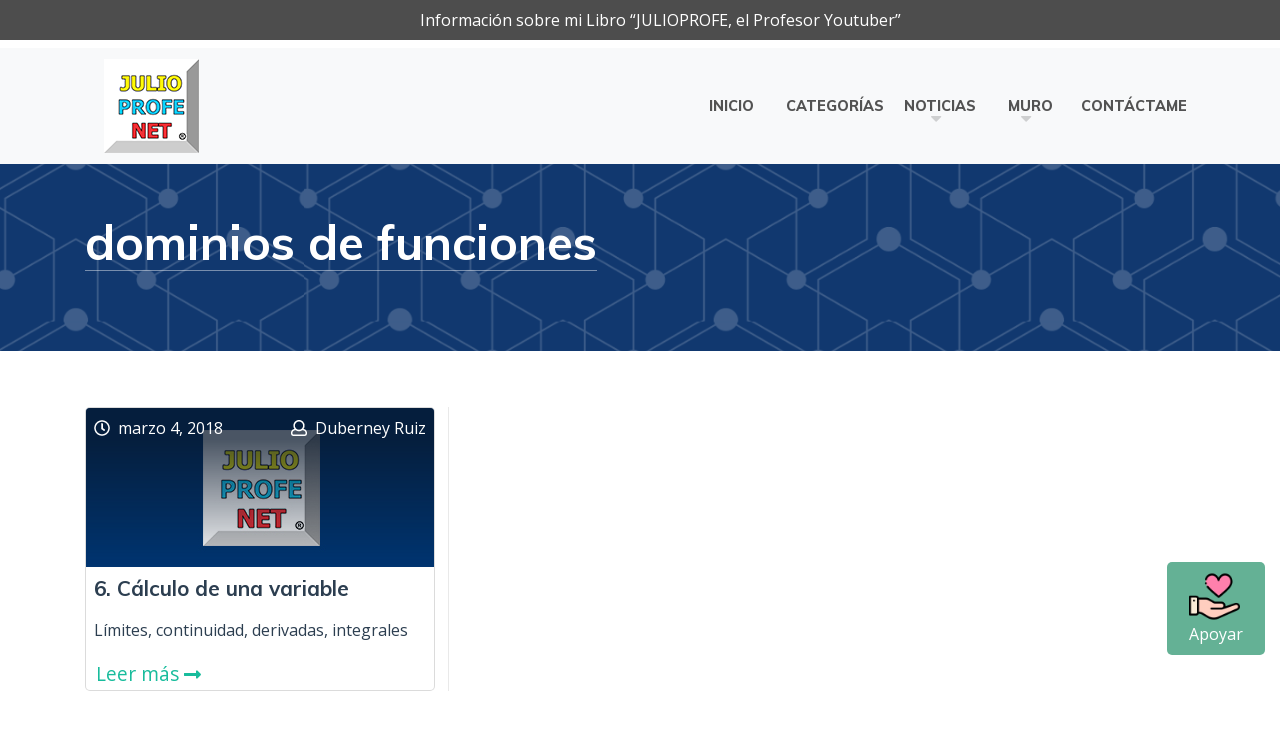

--- FILE ---
content_type: text/html; charset=UTF-8
request_url: https://julioprofe.net/tag/dominios-de-funciones/?post_type=play_list_jp
body_size: 13403
content:
<!doctype html>
<html lang="es" class="fa-events-icons-ready">
<head>
	<meta charset="UTF-8">
	<meta name="viewport" content="width=device-width, initial-scale=1.0, minimum-scale=1.0, maximum-scale=1.0, user-scalable=no">
	<meta name="HandheldFriendly" content="true">
	<meta name="theme-color" content="#143c75">
	<link rel="profile" href="https://gmpg.org/xfn/11">
	

	<!-- Single or page -->
	
			
		<meta property="og:image" content="https://julioprofe.net/wp-content/themes/t-julioprofe/img/img-video.jpg" />
				<!-- Fin compartir en FB -->

		<meta name='robots' content='index, follow, max-image-preview:large, max-snippet:-1, max-video-preview:-1' />
		<style>img:is([sizes="auto" i], [sizes^="auto," i]) { contain-intrinsic-size: 3000px 1500px }</style>
		
	<!-- This site is optimized with the Yoast SEO plugin v24.3 - https://yoast.com/wordpress/plugins/seo/ -->
	<title>dominios de funciones archivos &#187; Julioprofe.net</title>
	<link rel="canonical" href="https://julioprofe.net/tag/dominios-de-funciones/" />
	<meta property="og:locale" content="es_ES" />
	<meta property="og:type" content="article" />
	<meta property="og:title" content="dominios de funciones archivos &#187; Julioprofe.net" />
	<meta property="og:url" content="https://julioprofe.net/tag/dominios-de-funciones/" />
	<meta property="og:site_name" content="Julioprofe.net" />
	<meta name="twitter:card" content="summary_large_image" />
	<meta name="twitter:site" content="@julioprofenet" />
	<script type="application/ld+json" class="yoast-schema-graph">{"@context":"https://schema.org","@graph":[{"@type":"CollectionPage","@id":"https://julioprofe.net/tag/dominios-de-funciones/","url":"https://julioprofe.net/tag/dominios-de-funciones/","name":"dominios de funciones archivos &#187; Julioprofe.net","isPartOf":{"@id":"https://julioprofe.net/#website"},"breadcrumb":{"@id":"https://julioprofe.net/tag/dominios-de-funciones/#breadcrumb"},"inLanguage":"es"},{"@type":"BreadcrumbList","@id":"https://julioprofe.net/tag/dominios-de-funciones/#breadcrumb","itemListElement":[{"@type":"ListItem","position":1,"name":"Portada","item":"https://julioprofe.net/"},{"@type":"ListItem","position":2,"name":"dominios de funciones"}]},{"@type":"WebSite","@id":"https://julioprofe.net/#website","url":"https://julioprofe.net/","name":"Julioprofe.net","description":"Videos de Matemáticas y Física","publisher":{"@id":"https://julioprofe.net/#/schema/person/87be47f6a4dad6cfa7c21fd350aa1af6"},"potentialAction":[{"@type":"SearchAction","target":{"@type":"EntryPoint","urlTemplate":"https://julioprofe.net/?s={search_term_string}"},"query-input":{"@type":"PropertyValueSpecification","valueRequired":true,"valueName":"search_term_string"}}],"inLanguage":"es"},{"@type":["Person","Organization"],"@id":"https://julioprofe.net/#/schema/person/87be47f6a4dad6cfa7c21fd350aa1af6","name":"Julioprofe","image":{"@type":"ImageObject","inLanguage":"es","@id":"https://julioprofe.net/#/schema/person/image/","url":"https://julioprofe.net/wp-content/uploads/2018/03/profile.jpg","contentUrl":"https://julioprofe.net/wp-content/uploads/2018/03/profile.jpg","width":"74","height":"74","caption":"Julioprofe"},"logo":{"@id":"https://julioprofe.net/#/schema/person/image/"},"sameAs":["https://julioprofe.net"]}]}</script>
	<!-- / Yoast SEO plugin. -->


<link rel='dns-prefetch' href='//static.addtoany.com' />
<link rel='dns-prefetch' href='//cdnjs.cloudflare.com' />
<link rel="alternate" type="application/rss+xml" title="Julioprofe.net &raquo; Feed" href="https://julioprofe.net/feed/" />
<link rel="alternate" type="application/rss+xml" title="Julioprofe.net &raquo; Feed de los comentarios" href="https://julioprofe.net/comments/feed/" />
<link rel="alternate" type="application/rss+xml" title="Julioprofe.net &raquo; Etiqueta dominios de funciones del feed" href="https://julioprofe.net/tag/dominios-de-funciones/feed/" />
<script type="text/javascript">
/* <![CDATA[ */
window._wpemojiSettings = {"baseUrl":"https:\/\/s.w.org\/images\/core\/emoji\/15.0.3\/72x72\/","ext":".png","svgUrl":"https:\/\/s.w.org\/images\/core\/emoji\/15.0.3\/svg\/","svgExt":".svg","source":{"concatemoji":"https:\/\/julioprofe.net\/wp-includes\/js\/wp-emoji-release.min.js?ver=6.5.7"}};
/*! This file is auto-generated */
!function(i,n){var o,s,e;function c(e){try{var t={supportTests:e,timestamp:(new Date).valueOf()};sessionStorage.setItem(o,JSON.stringify(t))}catch(e){}}function p(e,t,n){e.clearRect(0,0,e.canvas.width,e.canvas.height),e.fillText(t,0,0);var t=new Uint32Array(e.getImageData(0,0,e.canvas.width,e.canvas.height).data),r=(e.clearRect(0,0,e.canvas.width,e.canvas.height),e.fillText(n,0,0),new Uint32Array(e.getImageData(0,0,e.canvas.width,e.canvas.height).data));return t.every(function(e,t){return e===r[t]})}function u(e,t,n){switch(t){case"flag":return n(e,"\ud83c\udff3\ufe0f\u200d\u26a7\ufe0f","\ud83c\udff3\ufe0f\u200b\u26a7\ufe0f")?!1:!n(e,"\ud83c\uddfa\ud83c\uddf3","\ud83c\uddfa\u200b\ud83c\uddf3")&&!n(e,"\ud83c\udff4\udb40\udc67\udb40\udc62\udb40\udc65\udb40\udc6e\udb40\udc67\udb40\udc7f","\ud83c\udff4\u200b\udb40\udc67\u200b\udb40\udc62\u200b\udb40\udc65\u200b\udb40\udc6e\u200b\udb40\udc67\u200b\udb40\udc7f");case"emoji":return!n(e,"\ud83d\udc26\u200d\u2b1b","\ud83d\udc26\u200b\u2b1b")}return!1}function f(e,t,n){var r="undefined"!=typeof WorkerGlobalScope&&self instanceof WorkerGlobalScope?new OffscreenCanvas(300,150):i.createElement("canvas"),a=r.getContext("2d",{willReadFrequently:!0}),o=(a.textBaseline="top",a.font="600 32px Arial",{});return e.forEach(function(e){o[e]=t(a,e,n)}),o}function t(e){var t=i.createElement("script");t.src=e,t.defer=!0,i.head.appendChild(t)}"undefined"!=typeof Promise&&(o="wpEmojiSettingsSupports",s=["flag","emoji"],n.supports={everything:!0,everythingExceptFlag:!0},e=new Promise(function(e){i.addEventListener("DOMContentLoaded",e,{once:!0})}),new Promise(function(t){var n=function(){try{var e=JSON.parse(sessionStorage.getItem(o));if("object"==typeof e&&"number"==typeof e.timestamp&&(new Date).valueOf()<e.timestamp+604800&&"object"==typeof e.supportTests)return e.supportTests}catch(e){}return null}();if(!n){if("undefined"!=typeof Worker&&"undefined"!=typeof OffscreenCanvas&&"undefined"!=typeof URL&&URL.createObjectURL&&"undefined"!=typeof Blob)try{var e="postMessage("+f.toString()+"("+[JSON.stringify(s),u.toString(),p.toString()].join(",")+"));",r=new Blob([e],{type:"text/javascript"}),a=new Worker(URL.createObjectURL(r),{name:"wpTestEmojiSupports"});return void(a.onmessage=function(e){c(n=e.data),a.terminate(),t(n)})}catch(e){}c(n=f(s,u,p))}t(n)}).then(function(e){for(var t in e)n.supports[t]=e[t],n.supports.everything=n.supports.everything&&n.supports[t],"flag"!==t&&(n.supports.everythingExceptFlag=n.supports.everythingExceptFlag&&n.supports[t]);n.supports.everythingExceptFlag=n.supports.everythingExceptFlag&&!n.supports.flag,n.DOMReady=!1,n.readyCallback=function(){n.DOMReady=!0}}).then(function(){return e}).then(function(){var e;n.supports.everything||(n.readyCallback(),(e=n.source||{}).concatemoji?t(e.concatemoji):e.wpemoji&&e.twemoji&&(t(e.twemoji),t(e.wpemoji)))}))}((window,document),window._wpemojiSettings);
/* ]]> */
</script>

<style id='wp-emoji-styles-inline-css' type='text/css'>

	img.wp-smiley, img.emoji {
		display: inline !important;
		border: none !important;
		box-shadow: none !important;
		height: 1em !important;
		width: 1em !important;
		margin: 0 0.07em !important;
		vertical-align: -0.1em !important;
		background: none !important;
		padding: 0 !important;
	}
</style>
<link rel='stylesheet' id='wp-block-library-css' href='https://julioprofe.net/wp-includes/css/dist/block-library/style.min.css?ver=6.5.7' type='text/css' media='all' />
<style id='classic-theme-styles-inline-css' type='text/css'>
/*! This file is auto-generated */
.wp-block-button__link{color:#fff;background-color:#32373c;border-radius:9999px;box-shadow:none;text-decoration:none;padding:calc(.667em + 2px) calc(1.333em + 2px);font-size:1.125em}.wp-block-file__button{background:#32373c;color:#fff;text-decoration:none}
</style>
<style id='global-styles-inline-css' type='text/css'>
body{--wp--preset--color--black: #000000;--wp--preset--color--cyan-bluish-gray: #abb8c3;--wp--preset--color--white: #ffffff;--wp--preset--color--pale-pink: #f78da7;--wp--preset--color--vivid-red: #cf2e2e;--wp--preset--color--luminous-vivid-orange: #ff6900;--wp--preset--color--luminous-vivid-amber: #fcb900;--wp--preset--color--light-green-cyan: #7bdcb5;--wp--preset--color--vivid-green-cyan: #00d084;--wp--preset--color--pale-cyan-blue: #8ed1fc;--wp--preset--color--vivid-cyan-blue: #0693e3;--wp--preset--color--vivid-purple: #9b51e0;--wp--preset--gradient--vivid-cyan-blue-to-vivid-purple: linear-gradient(135deg,rgba(6,147,227,1) 0%,rgb(155,81,224) 100%);--wp--preset--gradient--light-green-cyan-to-vivid-green-cyan: linear-gradient(135deg,rgb(122,220,180) 0%,rgb(0,208,130) 100%);--wp--preset--gradient--luminous-vivid-amber-to-luminous-vivid-orange: linear-gradient(135deg,rgba(252,185,0,1) 0%,rgba(255,105,0,1) 100%);--wp--preset--gradient--luminous-vivid-orange-to-vivid-red: linear-gradient(135deg,rgba(255,105,0,1) 0%,rgb(207,46,46) 100%);--wp--preset--gradient--very-light-gray-to-cyan-bluish-gray: linear-gradient(135deg,rgb(238,238,238) 0%,rgb(169,184,195) 100%);--wp--preset--gradient--cool-to-warm-spectrum: linear-gradient(135deg,rgb(74,234,220) 0%,rgb(151,120,209) 20%,rgb(207,42,186) 40%,rgb(238,44,130) 60%,rgb(251,105,98) 80%,rgb(254,248,76) 100%);--wp--preset--gradient--blush-light-purple: linear-gradient(135deg,rgb(255,206,236) 0%,rgb(152,150,240) 100%);--wp--preset--gradient--blush-bordeaux: linear-gradient(135deg,rgb(254,205,165) 0%,rgb(254,45,45) 50%,rgb(107,0,62) 100%);--wp--preset--gradient--luminous-dusk: linear-gradient(135deg,rgb(255,203,112) 0%,rgb(199,81,192) 50%,rgb(65,88,208) 100%);--wp--preset--gradient--pale-ocean: linear-gradient(135deg,rgb(255,245,203) 0%,rgb(182,227,212) 50%,rgb(51,167,181) 100%);--wp--preset--gradient--electric-grass: linear-gradient(135deg,rgb(202,248,128) 0%,rgb(113,206,126) 100%);--wp--preset--gradient--midnight: linear-gradient(135deg,rgb(2,3,129) 0%,rgb(40,116,252) 100%);--wp--preset--font-size--small: 13px;--wp--preset--font-size--medium: 20px;--wp--preset--font-size--large: 36px;--wp--preset--font-size--x-large: 42px;--wp--preset--spacing--20: 0.44rem;--wp--preset--spacing--30: 0.67rem;--wp--preset--spacing--40: 1rem;--wp--preset--spacing--50: 1.5rem;--wp--preset--spacing--60: 2.25rem;--wp--preset--spacing--70: 3.38rem;--wp--preset--spacing--80: 5.06rem;--wp--preset--shadow--natural: 6px 6px 9px rgba(0, 0, 0, 0.2);--wp--preset--shadow--deep: 12px 12px 50px rgba(0, 0, 0, 0.4);--wp--preset--shadow--sharp: 6px 6px 0px rgba(0, 0, 0, 0.2);--wp--preset--shadow--outlined: 6px 6px 0px -3px rgba(255, 255, 255, 1), 6px 6px rgba(0, 0, 0, 1);--wp--preset--shadow--crisp: 6px 6px 0px rgba(0, 0, 0, 1);}:where(.is-layout-flex){gap: 0.5em;}:where(.is-layout-grid){gap: 0.5em;}body .is-layout-flex{display: flex;}body .is-layout-flex{flex-wrap: wrap;align-items: center;}body .is-layout-flex > *{margin: 0;}body .is-layout-grid{display: grid;}body .is-layout-grid > *{margin: 0;}:where(.wp-block-columns.is-layout-flex){gap: 2em;}:where(.wp-block-columns.is-layout-grid){gap: 2em;}:where(.wp-block-post-template.is-layout-flex){gap: 1.25em;}:where(.wp-block-post-template.is-layout-grid){gap: 1.25em;}.has-black-color{color: var(--wp--preset--color--black) !important;}.has-cyan-bluish-gray-color{color: var(--wp--preset--color--cyan-bluish-gray) !important;}.has-white-color{color: var(--wp--preset--color--white) !important;}.has-pale-pink-color{color: var(--wp--preset--color--pale-pink) !important;}.has-vivid-red-color{color: var(--wp--preset--color--vivid-red) !important;}.has-luminous-vivid-orange-color{color: var(--wp--preset--color--luminous-vivid-orange) !important;}.has-luminous-vivid-amber-color{color: var(--wp--preset--color--luminous-vivid-amber) !important;}.has-light-green-cyan-color{color: var(--wp--preset--color--light-green-cyan) !important;}.has-vivid-green-cyan-color{color: var(--wp--preset--color--vivid-green-cyan) !important;}.has-pale-cyan-blue-color{color: var(--wp--preset--color--pale-cyan-blue) !important;}.has-vivid-cyan-blue-color{color: var(--wp--preset--color--vivid-cyan-blue) !important;}.has-vivid-purple-color{color: var(--wp--preset--color--vivid-purple) !important;}.has-black-background-color{background-color: var(--wp--preset--color--black) !important;}.has-cyan-bluish-gray-background-color{background-color: var(--wp--preset--color--cyan-bluish-gray) !important;}.has-white-background-color{background-color: var(--wp--preset--color--white) !important;}.has-pale-pink-background-color{background-color: var(--wp--preset--color--pale-pink) !important;}.has-vivid-red-background-color{background-color: var(--wp--preset--color--vivid-red) !important;}.has-luminous-vivid-orange-background-color{background-color: var(--wp--preset--color--luminous-vivid-orange) !important;}.has-luminous-vivid-amber-background-color{background-color: var(--wp--preset--color--luminous-vivid-amber) !important;}.has-light-green-cyan-background-color{background-color: var(--wp--preset--color--light-green-cyan) !important;}.has-vivid-green-cyan-background-color{background-color: var(--wp--preset--color--vivid-green-cyan) !important;}.has-pale-cyan-blue-background-color{background-color: var(--wp--preset--color--pale-cyan-blue) !important;}.has-vivid-cyan-blue-background-color{background-color: var(--wp--preset--color--vivid-cyan-blue) !important;}.has-vivid-purple-background-color{background-color: var(--wp--preset--color--vivid-purple) !important;}.has-black-border-color{border-color: var(--wp--preset--color--black) !important;}.has-cyan-bluish-gray-border-color{border-color: var(--wp--preset--color--cyan-bluish-gray) !important;}.has-white-border-color{border-color: var(--wp--preset--color--white) !important;}.has-pale-pink-border-color{border-color: var(--wp--preset--color--pale-pink) !important;}.has-vivid-red-border-color{border-color: var(--wp--preset--color--vivid-red) !important;}.has-luminous-vivid-orange-border-color{border-color: var(--wp--preset--color--luminous-vivid-orange) !important;}.has-luminous-vivid-amber-border-color{border-color: var(--wp--preset--color--luminous-vivid-amber) !important;}.has-light-green-cyan-border-color{border-color: var(--wp--preset--color--light-green-cyan) !important;}.has-vivid-green-cyan-border-color{border-color: var(--wp--preset--color--vivid-green-cyan) !important;}.has-pale-cyan-blue-border-color{border-color: var(--wp--preset--color--pale-cyan-blue) !important;}.has-vivid-cyan-blue-border-color{border-color: var(--wp--preset--color--vivid-cyan-blue) !important;}.has-vivid-purple-border-color{border-color: var(--wp--preset--color--vivid-purple) !important;}.has-vivid-cyan-blue-to-vivid-purple-gradient-background{background: var(--wp--preset--gradient--vivid-cyan-blue-to-vivid-purple) !important;}.has-light-green-cyan-to-vivid-green-cyan-gradient-background{background: var(--wp--preset--gradient--light-green-cyan-to-vivid-green-cyan) !important;}.has-luminous-vivid-amber-to-luminous-vivid-orange-gradient-background{background: var(--wp--preset--gradient--luminous-vivid-amber-to-luminous-vivid-orange) !important;}.has-luminous-vivid-orange-to-vivid-red-gradient-background{background: var(--wp--preset--gradient--luminous-vivid-orange-to-vivid-red) !important;}.has-very-light-gray-to-cyan-bluish-gray-gradient-background{background: var(--wp--preset--gradient--very-light-gray-to-cyan-bluish-gray) !important;}.has-cool-to-warm-spectrum-gradient-background{background: var(--wp--preset--gradient--cool-to-warm-spectrum) !important;}.has-blush-light-purple-gradient-background{background: var(--wp--preset--gradient--blush-light-purple) !important;}.has-blush-bordeaux-gradient-background{background: var(--wp--preset--gradient--blush-bordeaux) !important;}.has-luminous-dusk-gradient-background{background: var(--wp--preset--gradient--luminous-dusk) !important;}.has-pale-ocean-gradient-background{background: var(--wp--preset--gradient--pale-ocean) !important;}.has-electric-grass-gradient-background{background: var(--wp--preset--gradient--electric-grass) !important;}.has-midnight-gradient-background{background: var(--wp--preset--gradient--midnight) !important;}.has-small-font-size{font-size: var(--wp--preset--font-size--small) !important;}.has-medium-font-size{font-size: var(--wp--preset--font-size--medium) !important;}.has-large-font-size{font-size: var(--wp--preset--font-size--large) !important;}.has-x-large-font-size{font-size: var(--wp--preset--font-size--x-large) !important;}
.wp-block-navigation a:where(:not(.wp-element-button)){color: inherit;}
:where(.wp-block-post-template.is-layout-flex){gap: 1.25em;}:where(.wp-block-post-template.is-layout-grid){gap: 1.25em;}
:where(.wp-block-columns.is-layout-flex){gap: 2em;}:where(.wp-block-columns.is-layout-grid){gap: 2em;}
.wp-block-pullquote{font-size: 1.5em;line-height: 1.6;}
</style>
<link rel='stylesheet' id='contact-form-7-css' href='https://julioprofe.net/wp-content/plugins/contact-form-7/includes/css/styles.css?ver=5.9.8' type='text/css' media='all' />
<link rel='stylesheet' id='wp-postratings-css' href='https://julioprofe.net/wp-content/plugins/wp-postratings/css/postratings-css.css?ver=1.91.2' type='text/css' media='all' />
<link rel='stylesheet' id='wpcf7-redirect-script-frontend-css' href='https://julioprofe.net/wp-content/plugins/wpcf7-redirect/build/assets/frontend-script.css?ver=2c532d7e2be36f6af233' type='text/css' media='all' />
<link rel='stylesheet' id='t-julioprofe-style-css' href='https://julioprofe.net/wp-content/themes/t-julioprofe/style.css?ver=6.5.7' type='text/css' media='all' />
<link rel='stylesheet' id='j-bootstrap-css' href='https://julioprofe.net/wp-content/themes/t-julioprofe/vendor/font-awesome/css/font-awesome.min.css?ver=6.5.7' type='text/css' media='all' />
<link rel='stylesheet' id='j-font-awesome-css' href='https://julioprofe.net/wp-content/themes/t-julioprofe/vendor/bootstrap/css/bootstrap.min.css?ver=6.5.7' type='text/css' media='all' />
<link rel='stylesheet' id='j-magnificPoup-css' href='https://julioprofe.net/wp-content/themes/t-julioprofe/vendor/magnific-popup/magnific-popup.css?ver=6.5.7' type='text/css' media='all' />
<link rel='stylesheet' id='j-slick-css' href='https://cdnjs.cloudflare.com/ajax/libs/slick-carousel/1.8.1/slick.min.css?ver=6.5.7' type='text/css' media='all' />
<link rel='stylesheet' id='j-slick-theme-css' href='https://cdnjs.cloudflare.com/ajax/libs/slick-carousel/1.8.1/slick-theme.min.css?ver=6.5.7' type='text/css' media='all' />
<link rel='stylesheet' id='j-main-css' href='https://julioprofe.net/wp-content/themes/t-julioprofe/css/main.css?v=7&#038;ver=6.5.7' type='text/css' media='all' />
<link rel='stylesheet' id='wpdreams-asl-basic-css' href='https://julioprofe.net/wp-content/plugins/ajax-search-lite/css/style.basic.css?ver=4.12.6' type='text/css' media='all' />
<link rel='stylesheet' id='wpdreams-asl-instance-css' href='https://julioprofe.net/wp-content/plugins/ajax-search-lite/css/style-underline.css?ver=4.12.6' type='text/css' media='all' />
<link rel='stylesheet' id='addtoany-css' href='https://julioprofe.net/wp-content/plugins/add-to-any/addtoany.min.css?ver=1.16' type='text/css' media='all' />
<style id='addtoany-inline-css' type='text/css'>
.compartir__video .addtoany_list.a2a_kit_size_32 a>span {
    height: 37px;
    line-height: 32px;
    width: 138px;
}
.compartir__video .a2a_svg svg{
  width: 37px;
}
</style>
<link rel='stylesheet' id='cf7cf-style-css' href='https://julioprofe.net/wp-content/plugins/cf7-conditional-fields/style.css?ver=2.6.7' type='text/css' media='all' />
<link rel='stylesheet' id='um_modal-css' href='https://julioprofe.net/wp-content/plugins/ultimate-member/assets/css/um-modal.min.css?ver=2.9.2' type='text/css' media='all' />
<link rel='stylesheet' id='um_ui-css' href='https://julioprofe.net/wp-content/plugins/ultimate-member/assets/libs/jquery-ui/jquery-ui.min.css?ver=1.13.2' type='text/css' media='all' />
<link rel='stylesheet' id='um_tipsy-css' href='https://julioprofe.net/wp-content/plugins/ultimate-member/assets/libs/tipsy/tipsy.min.css?ver=1.0.0a' type='text/css' media='all' />
<link rel='stylesheet' id='um_raty-css' href='https://julioprofe.net/wp-content/plugins/ultimate-member/assets/libs/raty/um-raty.min.css?ver=2.6.0' type='text/css' media='all' />
<link rel='stylesheet' id='select2-css' href='https://julioprofe.net/wp-content/plugins/ultimate-member/assets/libs/select2/select2.min.css?ver=4.0.13' type='text/css' media='all' />
<link rel='stylesheet' id='um_fileupload-css' href='https://julioprofe.net/wp-content/plugins/ultimate-member/assets/css/um-fileupload.min.css?ver=2.9.2' type='text/css' media='all' />
<link rel='stylesheet' id='um_confirm-css' href='https://julioprofe.net/wp-content/plugins/ultimate-member/assets/libs/um-confirm/um-confirm.min.css?ver=1.0' type='text/css' media='all' />
<link rel='stylesheet' id='um_datetime-css' href='https://julioprofe.net/wp-content/plugins/ultimate-member/assets/libs/pickadate/default.min.css?ver=3.6.2' type='text/css' media='all' />
<link rel='stylesheet' id='um_datetime_date-css' href='https://julioprofe.net/wp-content/plugins/ultimate-member/assets/libs/pickadate/default.date.min.css?ver=3.6.2' type='text/css' media='all' />
<link rel='stylesheet' id='um_datetime_time-css' href='https://julioprofe.net/wp-content/plugins/ultimate-member/assets/libs/pickadate/default.time.min.css?ver=3.6.2' type='text/css' media='all' />
<link rel='stylesheet' id='um_fonticons_ii-css' href='https://julioprofe.net/wp-content/plugins/ultimate-member/assets/libs/legacy/fonticons/fonticons-ii.min.css?ver=2.9.2' type='text/css' media='all' />
<link rel='stylesheet' id='um_fonticons_fa-css' href='https://julioprofe.net/wp-content/plugins/ultimate-member/assets/libs/legacy/fonticons/fonticons-fa.min.css?ver=2.9.2' type='text/css' media='all' />
<link rel='stylesheet' id='um_fontawesome-css' href='https://julioprofe.net/wp-content/plugins/ultimate-member/assets/css/um-fontawesome.min.css?ver=6.5.2' type='text/css' media='all' />
<link rel='stylesheet' id='um_common-css' href='https://julioprofe.net/wp-content/plugins/ultimate-member/assets/css/common.min.css?ver=2.9.2' type='text/css' media='all' />
<link rel='stylesheet' id='um_responsive-css' href='https://julioprofe.net/wp-content/plugins/ultimate-member/assets/css/um-responsive.min.css?ver=2.9.2' type='text/css' media='all' />
<link rel='stylesheet' id='um_styles-css' href='https://julioprofe.net/wp-content/plugins/ultimate-member/assets/css/um-styles.min.css?ver=2.9.2' type='text/css' media='all' />
<link rel='stylesheet' id='um_crop-css' href='https://julioprofe.net/wp-content/plugins/ultimate-member/assets/libs/cropper/cropper.min.css?ver=1.6.1' type='text/css' media='all' />
<link rel='stylesheet' id='um_profile-css' href='https://julioprofe.net/wp-content/plugins/ultimate-member/assets/css/um-profile.min.css?ver=2.9.2' type='text/css' media='all' />
<link rel='stylesheet' id='um_account-css' href='https://julioprofe.net/wp-content/plugins/ultimate-member/assets/css/um-account.min.css?ver=2.9.2' type='text/css' media='all' />
<link rel='stylesheet' id='um_misc-css' href='https://julioprofe.net/wp-content/plugins/ultimate-member/assets/css/um-misc.min.css?ver=2.9.2' type='text/css' media='all' />
<link rel='stylesheet' id='um_default_css-css' href='https://julioprofe.net/wp-content/plugins/ultimate-member/assets/css/um-old-default.min.css?ver=2.9.2' type='text/css' media='all' />
<script type="text/javascript" id="addtoany-core-js-before">
/* <![CDATA[ */
window.a2a_config=window.a2a_config||{};a2a_config.callbacks=[];a2a_config.overlays=[];a2a_config.templates={};a2a_localize = {
	Share: "Compartir",
	Save: "Guardar",
	Subscribe: "Suscribir",
	Email: "Correo electrónico",
	Bookmark: "Marcador",
	ShowAll: "Mostrar todo",
	ShowLess: "Mostrar menos",
	FindServices: "Encontrar servicio(s)",
	FindAnyServiceToAddTo: "Encuentra al instante cualquier servicio para añadir a",
	PoweredBy: "Funciona con",
	ShareViaEmail: "Compartir por correo electrónico",
	SubscribeViaEmail: "Suscribirse a través de correo electrónico",
	BookmarkInYourBrowser: "Añadir a marcadores de tu navegador",
	BookmarkInstructions: "Presiona «Ctrl+D» o «\u2318+D» para añadir esta página a marcadores",
	AddToYourFavorites: "Añadir a tus favoritos",
	SendFromWebOrProgram: "Enviar desde cualquier dirección o programa de correo electrónico ",
	EmailProgram: "Programa de correo electrónico",
	More: "Más&#8230;",
	ThanksForSharing: "¡Gracias por compartir!",
	ThanksForFollowing: "¡Gracias por seguirnos!"
};
/* ]]> */
</script>
<script type="text/javascript" defer src="https://static.addtoany.com/menu/page.js" id="addtoany-core-js"></script>
<script type="text/javascript" src="https://julioprofe.net/wp-includes/js/jquery/jquery.min.js?ver=3.7.1" id="jquery-core-js"></script>
<script type="text/javascript" src="https://julioprofe.net/wp-includes/js/jquery/jquery-migrate.min.js?ver=3.4.1" id="jquery-migrate-js"></script>
<script type="text/javascript" defer src="https://julioprofe.net/wp-content/plugins/add-to-any/addtoany.min.js?ver=1.1" id="addtoany-jquery-js"></script>
<script type="text/javascript" src="https://julioprofe.net/wp-content/plugins/ultimate-member/assets/js/um-gdpr.min.js?ver=2.9.2" id="um-gdpr-js"></script>
<link rel="https://api.w.org/" href="https://julioprofe.net/wp-json/" /><link rel="alternate" type="application/json" href="https://julioprofe.net/wp-json/wp/v2/tags/227" /><link rel="EditURI" type="application/rsd+xml" title="RSD" href="https://julioprofe.net/xmlrpc.php?rsd" />
<meta name="generator" content="WordPress 6.5.7" />
	<script src="https://use.fontawesome.com/598b3d998a.js"></script>
			<style type="text/css">
			.um_request_name {
				display: none !important;
			}
		</style>
					<link rel="preconnect" href="https://fonts.gstatic.com" crossorigin />
				<link rel="preload" as="style" href="//fonts.googleapis.com/css?family=Open+Sans&display=swap" />
				<link rel="stylesheet" href="//fonts.googleapis.com/css?family=Open+Sans&display=swap" media="all" />
				<style type="text/css">.recentcomments a{display:inline !important;padding:0 !important;margin:0 !important;}</style>		<style type="text/css">
					.site-title,
			.site-description {
				position: absolute;
				clip: rect(1px, 1px, 1px, 1px);
			}
				</style>
					            <style>
				            
					div[id*='ajaxsearchlitesettings'].searchsettings .asl_option_inner label {
						font-size: 0px !important;
						color: rgba(0, 0, 0, 0);
					}
					div[id*='ajaxsearchlitesettings'].searchsettings .asl_option_inner label:after {
						font-size: 11px !important;
						position: absolute;
						top: 0;
						left: 0;
						z-index: 1;
					}
					.asl_w_container {
						width: 100%;
						margin: 10px 5px 10px 5px;
						min-width: 200px;
					}
					div[id*='ajaxsearchlite'].asl_m {
						width: 100%;
					}
					div[id*='ajaxsearchliteres'].wpdreams_asl_results div.resdrg span.highlighted {
						font-weight: bold;
						color: rgba(217, 49, 43, 1);
						background-color: rgba(238, 238, 238, 1);
					}
					div[id*='ajaxsearchliteres'].wpdreams_asl_results .results img.asl_image {
						width: 70px;
						height: 70px;
						object-fit: cover;
					}
					div.asl_r .results {
						max-height: auto;
					}
				
						div.asl_r.asl_w.vertical .results .item::after {
							display: block;
							position: absolute;
							bottom: 0;
							content: '';
							height: 1px;
							width: 100%;
							background: #D8D8D8;
						}
						div.asl_r.asl_w.vertical .results .item.asl_last_item::after {
							display: none;
						}
								            </style>
			            <link rel="icon" href="https://julioprofe.net/wp-content/uploads/2018/02/20x34-juliprofe-icon.png" sizes="32x32" />
<link rel="icon" href="https://julioprofe.net/wp-content/uploads/2018/02/20x34-juliprofe-icon.png" sizes="192x192" />
<link rel="apple-touch-icon" href="https://julioprofe.net/wp-content/uploads/2018/02/20x34-juliprofe-icon.png" />
<meta name="msapplication-TileImage" content="https://julioprofe.net/wp-content/uploads/2018/02/20x34-juliprofe-icon.png" />
		<style type="text/css" id="wp-custom-css">
			.slideHeader .carousel-inner {
    min-height: 417px;
}
.btn-tienda {
    background-color: #11386f;
    color: #fff;
    padding: 6px 14px;
    border-radius: 10px;
    display: block;
    max-width: 200px;
    text-align: center;
}
.postid-471 .container .row .border > h4.texto-intereses {
    display: none!important;
}
.itemVideo span{
	color:#fff;
}
tr.footable-filtering {
    display: none;
}
.noticias {
	display: block
}
.mDonar {
    text-align: center;
    margin: 43px 0;
    background-color: #dadada;
    padding: 15px;
    border-radius: 6px;
}
.formDocumento {
    margin: 0 auto;
    text-align: center;
    width: 100%;
    max-width: 480px;
    background-color: #11386f;
    padding: 27px 13px;
    border-radius: 5px;
}
.formDocumento{
	position:relative;
}
.formDocumento input {
    border: 0;
    padding: 9px 9px;
    margin: 4px 0;
    border-radius: 4px;
	cursor: pointer;
}
.formDocumento span.wpcf7-list-item-label {
    color: #fff;
    font-size: 13px;
}
.wpcf7-submit {
    background-color: #28a745;
    color: #fff;
    box-shadow: 4px 4px 4px #000;
}

.wpcf7-spinner{
	position: absolute;
}
.page-id-575 footer,
.page-id-575 header{
    display: none;
}
.page-id-575  .share__single,
.page-id-575 section.headerPage--listVideo.bg-instagram {
    display: none;
}

.page-id-575 .detalleVideo {
    margin-top: 100px !important;
}

.page-id-748 .headerPage--listVideo {
    display: none;
}

.page-id-748 .detalleVideo {
    margin-top: 144px !important;
}

.boton-flotante a {
    position: fixed;
    bottom: 65px;
    right: 15px;
    display: flex
;
    flex-direction: column;
    background-color: #64b195;
    padding: 9px 22px;
    border-radius: 5px;
}
.boton-flotante a span {
    margin: 0;
    padding: 0;
    color: #ffff;
    text-decoration: none;
}
.boton-flotante img {
    width: 100%;
    max-width: 51px;
}
.boton-flotante a:hover {
    background-color: #209c90;
}		</style>
			</head>

	<body data-rsssl=1 class="archive tag tag-dominios-de-funciones tag-227 wp-custom-logo hfeed">
<header>
<!-- ************************************************* 
 Menu - Nav 
 ******************************************************-->

 <!-- Navigation -->
 <div class="messageTop navbar navbar-expand-lg  ">
 	<div class="menu-menu-home-top-container"><ul id="menu-top" class="menu"><li id="menu-item-17" class="menu-item menu-item-type-custom menu-item-object-custom menu-item-17"><a href="http://bit.ly/2pm0RBk">Información sobre mi Libro “JULIOPROFE, el Profesor Youtuber&#8221;</a></li>
</ul></div> </div>
<nav class="navbar menu-fonts navbar-expand-md navbar-light bg-light fixed-top mt-5" role="navigation">
  <div class="container">
    <!-- Brand and toggle get grouped for better mobile display -->
	<button class="navbar-toggler" type="button" data-toggle="collapse" data-target="#bs-example-navbar-collapse-1" aria-controls="bs-example-navbar-collapse-1" aria-expanded="false" aria-label="Toggle navigation">
		<span class="navbar-toggler-icon"></span>
	</button>
	
	 		<a class="navbar-brand js-scroll-trigger" href="#page-top">
 			<a href="https://julioprofe.net/" class="custom-logo-link" rel="home"><img width="100" height="100" src="https://julioprofe.net/wp-content/uploads/2018/02/logo.png" class="custom-logo" alt="Juliprofe - Sitio Web" decoding="async" /></a> 			<div class="branding-title">
 				 				<p class="site-title"><a href="https://julioprofe.net/" rel="home">Julioprofe.net</a></p>
 				 			<p class="site-description">Videos de Matemáticas y Física</p>
 			 		</div>
 	</a>
        <div id="bs-example-navbar-collapse-1" class="collapse navbar-collapse menu-desplazar"><ul id="menu-menu-home-principal" class="nav navbar-nav"><li itemscope="itemscope" itemtype="https://www.schema.org/SiteNavigationElement" id="menu-item-8" class="nav-item mx-0 mx-lg-1 menu-item menu-item-type-custom menu-item-object-custom menu-item-home menu-item-8 nav-item"><a class="nav-link py-3 px-0 px-lg-2 rounded js-scroll-trigger" title="Inicio" href="https://julioprofe.net/" class="nav-link">Inicio</a></li>
<li itemscope="itemscope" itemtype="https://www.schema.org/SiteNavigationElement" id="menu-item-190" class="menu-item menu-item-type-custom menu-item-object-custom menu-item-home menu-item-190 nav-item"><a class="nav-link py-3 px-0 px-lg-2 rounded js-scroll-trigger" title="Categorías" href="https://julioprofe.net/#categorias" class="nav-link">Categorías</a></li>
<li itemscope="itemscope" itemtype="https://www.schema.org/SiteNavigationElement" id="menu-item-10" class="nav-item mx-0 mx-lg-1 menu-item menu-item-type-custom menu-item-object-custom menu-item-has-children dropdown menu-item-10 nav-item"><a class="nav-link py-3 px-0 px-lg-2 rounded js-scroll-trigger" title="Noticias" href="#" data-toggle="dropdown" aria-haspopup="true" aria-expanded="false" class="dropdown-toggle nav-link" id="menu-item-dropdown-10">Noticias</a>
<ul class="dropdown-menu" aria-labelledby="menu-item-dropdown-10" role="menu">
	<li itemscope="itemscope" itemtype="https://www.schema.org/SiteNavigationElement" id="menu-item-247" class="menu-item menu-item-type-custom menu-item-object-custom menu-item-247 nav-item"><a class="nav-link py-3 px-0 px-lg-2 rounded js-scroll-trigger" title="Notas de prensa" href="/archivo/noticias/" class="dropdown-item">Notas de prensa</a></li>
	<li itemscope="itemscope" itemtype="https://www.schema.org/SiteNavigationElement" id="menu-item-301" class="menu-item menu-item-type-post_type menu-item-object-page menu-item-301 nav-item"><a class="nav-link py-3 px-0 px-lg-2 rounded js-scroll-trigger" title="Reconocimientos y Entrevistas" href="https://julioprofe.net/reconocimientos-y-entrevistas/" class="dropdown-item">Reconocimientos y Entrevistas</a></li>
</ul>
</li>
<li itemscope="itemscope" itemtype="https://www.schema.org/SiteNavigationElement" id="menu-item-288" class="menu-item menu-item-type-custom menu-item-object-custom menu-item-has-children dropdown menu-item-288 nav-item"><a class="nav-link py-3 px-0 px-lg-2 rounded js-scroll-trigger" title="nav-item mx-0 mx-lg-1" href="#" data-toggle="dropdown" aria-haspopup="true" aria-expanded="false" class="dropdown-toggle nav-link" id="menu-item-dropdown-288">Muro</a>
<ul class="dropdown-menu" aria-labelledby="menu-item-dropdown-288" role="menu">
	<li itemscope="itemscope" itemtype="https://www.schema.org/SiteNavigationElement" id="menu-item-248" class="menu-item menu-item-type-custom menu-item-object-custom menu-item-248 nav-item"><a class="nav-link py-3 px-0 px-lg-2 rounded js-scroll-trigger" title="Comunicados" href="/archivo/muro/" class="dropdown-item">Comunicados</a></li>
	<li itemscope="itemscope" itemtype="https://www.schema.org/SiteNavigationElement" id="menu-item-300" class="menu-item menu-item-type-post_type menu-item-object-page menu-item-300 nav-item"><a class="nav-link py-3 px-0 px-lg-2 rounded js-scroll-trigger" title="Mensajes de Julioprofe" href="https://julioprofe.net/mensajes-de-julioprofe/" class="dropdown-item">Mensajes de Julioprofe</a></li>
</ul>
</li>
<li itemscope="itemscope" itemtype="https://www.schema.org/SiteNavigationElement" id="menu-item-191" class="menu-item menu-item-type-post_type menu-item-object-page menu-item-191 nav-item"><a class="nav-link py-3 px-0 px-lg-2 rounded js-scroll-trigger" title="Contáctame" href="https://julioprofe.net/contactame/" class="nav-link">Contáctame</a></li>
</ul></div>
         		<div class="menu-redes-sociales-container"><ul id="primary-menu" class="rrss"><li id="menu-item-14" class="menu-item menu-item-type-custom menu-item-object-custom menu-item-14"><a class="py-3 px-0 px-lg-0" target="_blank" rel="noopener" href="https://www.facebook.com/julioprofenet"><img src="https://julioprofe.net/wp-content/themes/t-julioprofe/img/facebook.svg" class="img-rrss" alt="Facebook | Julioprofe.net"></a></li>
<li id="menu-item-15" class="menu-item menu-item-type-custom menu-item-object-custom menu-item-15"><a class="py-3 px-0 px-lg-0" target="_blank" rel="noopener" href="https://twitter.com/julioprofenet"><img src="https://julioprofe.net/wp-content/themes/t-julioprofe/img/twitter-x.svg" class="img-rrss" alt="Twitter | Julioprofe.net"></a></li>
<li id="menu-item-16" class="menu-item menu-item-type-custom menu-item-object-custom menu-item-16"><a class="py-3 px-0 px-lg-0" target="_blank" rel="noopener" href="https://instagram.com/julioprofenet/"><img src="https://julioprofe.net/wp-content/themes/t-julioprofe/img/instagram.svg" class="img-rrss" alt="Instagram | Julioprofe.net"></a></li>
<li id="menu-item-1109" class="menu-item menu-item-type-custom menu-item-object-custom menu-item-1109"><a class="py-3 px-0 px-lg-0" target="_blank" rel="noopener" href="https://www.tiktok.com/@julioprofenet"><img src="https://julioprofe.net/wp-content/themes/t-julioprofe/img/tiktok-svg.svg" class="img-rrss" alt="Instagram | Julioprofe.net"></a></li>
</ul></div>    </div>
</nav>

</header>
<!-- ************************************************* 
 Menu - Nav - Fin
 ******************************************************-->

<section class="headerPage--listVideo bg-instagram" style="background-color: #11386f;">
	<header class="container header__page">
		<div class="header__page">
			<div class="header__page__title__img">
				<div class="header__page__title text-white">
					<h2 class="header__page__title title__line text-white">dominios de funciones</h2>					<div class="archive__descripcion header__page__ruta text-white mb-0 pb-0 subtitulo">
											</div>
					<hr class="header__page__bar text-white mt-3 pb-0 mb-0">
				</div>
			</div>
		</div>
	</header>
</section>
<section class=" mb-0 " id="noticias">
	<div class="container ultimasNoticias">
		<div class="row mb-3">
						
<article id="post-196" class="col-md-6 col-xs-8 col-lg-4 mt-4">
  <div class="articleBox">
             
        <header class="encabezadoArticuloRecientes" style="background-image: url(https://julioprofe.net/wp-content/themes/t-julioprofe/img/300x196-min.jpg);">
                <div class="meta__date">
        <span class="fechaNoticias px-2 pt-2 pb-2"><i class="far fa-clock"></i> &nbsp;marzo 4, 2018</span>
        <span class="fechaNoticias px-2 pt-2 pb-2"><i class="far fa-user"></i> &nbsp;Duberney Ruiz </span>
      </div>
    </header>
    <h2 class="px-2 pt-2"><a href="https://julioprofe.net/categoria/calculo-de-una-variable/">6. Cálculo de una variable</a></h2>

    <div class="descripcionNoticia px-2 pt-2 text-secondary">
      <p>Límites, continuidad, derivadas, integrales</p>
    </div>
    <a href="https://julioprofe.net/categoria/calculo-de-una-variable/" class="btn btn-verMas--noticias mx-2">Leer más <i class="fas fa-long-arrow-alt-right"></i></a>
  </div>
</article>
		</div>
			</div>
</section>
</main>
<!-- Footer -->
<footer class="footer text-center pb-0">
  <div class="container pb-5">
    <div class="row ">
      <div class="widget_text col-md-4 mb-5 mb-lg-0 custom_html-6 text-left a__footer"><h4 class="text-uppercase mb-4 text-left text-secondary">Julioprofe</h4><div class="textwidget custom-html-widget"><p class=" mb-0 text-left pb-3 text-secondary">Mi compromiso es ofrecer explicaciones detalladas de ejercicios y problemas de Matemática y Física, para apoyar a estudiantes, maestros y padres de familia en los procesos de aprendizaje y enseñanza de estas importantes disciplinas.</p>
<div class="menu-redes-sociales-container" style="display: block;"><ul id="primary-menu" class="rrss" style="margin-left: 0;"><li id="menu-item-14" class="menu-item menu-item-type-custom menu-item-object-custom menu-item-14"><a class="py-3 px-0 px-lg-0" target="_blank" rel="noopener" href="https://www.facebook.com/julioprofenet"><img src="https://julioprofe.net/wp-content/themes/t-julioprofe/img/facebook.svg" class="img-rrss" alt="Facebook | Julioprofe.net"></a></li>
<li id="menu-item-15" class="menu-item menu-item-type-custom menu-item-object-custom menu-item-15"><a class="py-3 px-0 px-lg-0" target="_blank" rel="noopener" href="https://twitter.com/julioprofenet"><img src="https://julioprofe.net/wp-content/themes/t-julioprofe/img/twitter-x.svg" class="img-rrss" alt="Twitter | Julioprofe.net"></a></li>
<li id="menu-item-16" class="menu-item menu-item-type-custom menu-item-object-custom menu-item-16"><a class="py-3 px-0 px-lg-0" target="_blank" rel="noopener" href="https://instagram.com/julioprofenet/"><img src="https://julioprofe.net/wp-content/themes/t-julioprofe/img/instagram.svg" class="img-rrss" alt="Instagram | Julioprofe.net"></a></li>
<li id="menu-item-1109" class="menu-item menu-item-type-custom menu-item-object-custom menu-item-1109"><a class="py-3 px-0 px-lg-0" target="_blank" rel="noopener" href="https://www.tiktok.com/@julioprofenet"><img src="https://julioprofe.net/wp-content/themes/t-julioprofe/img/tiktok-svg.svg" class="img-rrss" alt="Instagram | Julioprofe.net"></a></li>
</ul></div></div></div><div class="widget_text col-md-4 mb-5 mb-lg-0 custom_html-8 text-left a__footer"><h4 class="text-uppercase mb-4 text-left text-secondary">Enlaces de interés</h4><div class="textwidget custom-html-widget"><ul>
<li>
<a href="/acerca-de-mi/" class="text-secondary" >Acerca de mí</a>
</li>
<li>
<a href="/archivo/noticias/" class="text-secondary" >Noticias</a>
</li>
<li>
<a href="/archivo/muro/" class="text-secondary" >Muro</a>
</li>
<li>
<a href="/contactame/" class="text-secondary" >Formulario de contacto</a>
</li>
<li>
<a href="https://julioprofe.net/#categorias" class="text-secondary" >Explorar categorías</a>
</li>
<li>
<a href="/mapa-de-sitio/" class="text-secondary" >Mapa de sitio</a>
</li>
</ul></div></div><div class="widget_text col-md-4 mb-5 mb-lg-0 custom_html-9 text-left a__footer"><div class="textwidget custom-html-widget"><script async src="//pagead2.googlesyndication.com/pagead/js/adsbygoogle.js"></script>
<!-- Anuncio 1 -->
<ins class="adsbygoogle"
     style="display:block"
     data-ad-client="ca-pub-5892080796149321"
     data-ad-slot="1984352868"
     data-ad-format="auto"></ins>
<script>
(adsbygoogle = window.adsbygoogle || []).push({});
</script></div></div>    </div>
  </div>
  <div class="copyright py-4 text-center text-white bg-pie ">
    <div class="container ">
      <div class="row">
        <div class="col-sm-4">
          <small>Julioprofe.net © 2018 Todos los derechos reservados.</small>
        </div>
		<div class="col-sm-4">
          <small><a href="https://julioprofe.net/politica-de-privacidad/" target="_blank">Política de privacidad</a></small>
        </div>
        <div class="col-sm-4">
          <small>Haciendo las cosas con <img draggable="false" class="emoji" alt="❤" src="https://s.w.org/images/core/emoji/2.4/svg/2764.svg"> | <a href="https://Kncepto.com" target="_blank">Kncepto.com</a>
          </small>
        </div>
      </div>
    </div>
  </div>


<div id="um_upload_single" style="display:none;"></div>

<div id="um_view_photo" style="display:none;">
	<a href="javascript:void(0);" data-action="um_remove_modal" class="um-modal-close" aria-label="Cerrar la vista emergente de la foto">
		<i class="um-faicon-times"></i>
	</a>

	<div class="um-modal-body photo">
		<div class="um-modal-photo"></div>
	</div>
</div>
<script type="text/javascript" src="https://julioprofe.net/wp-includes/js/dist/vendor/wp-polyfill-inert.min.js?ver=3.1.2" id="wp-polyfill-inert-js"></script>
<script type="text/javascript" src="https://julioprofe.net/wp-includes/js/dist/vendor/regenerator-runtime.min.js?ver=0.14.0" id="regenerator-runtime-js"></script>
<script type="text/javascript" src="https://julioprofe.net/wp-includes/js/dist/vendor/wp-polyfill.min.js?ver=3.15.0" id="wp-polyfill-js"></script>
<script type="text/javascript" src="https://julioprofe.net/wp-includes/js/dist/hooks.min.js?ver=2810c76e705dd1a53b18" id="wp-hooks-js"></script>
<script type="text/javascript" src="https://julioprofe.net/wp-includes/js/dist/i18n.min.js?ver=5e580eb46a90c2b997e6" id="wp-i18n-js"></script>
<script type="text/javascript" id="wp-i18n-js-after">
/* <![CDATA[ */
wp.i18n.setLocaleData( { 'text direction\u0004ltr': [ 'ltr' ] } );
/* ]]> */
</script>
<script type="text/javascript" src="https://julioprofe.net/wp-content/plugins/contact-form-7/includes/swv/js/index.js?ver=5.9.8" id="swv-js"></script>
<script type="text/javascript" id="contact-form-7-js-extra">
/* <![CDATA[ */
var wpcf7 = {"api":{"root":"https:\/\/julioprofe.net\/wp-json\/","namespace":"contact-form-7\/v1"},"cached":"1"};
/* ]]> */
</script>
<script type="text/javascript" id="contact-form-7-js-translations">
/* <![CDATA[ */
( function( domain, translations ) {
	var localeData = translations.locale_data[ domain ] || translations.locale_data.messages;
	localeData[""].domain = domain;
	wp.i18n.setLocaleData( localeData, domain );
} )( "contact-form-7", {"translation-revision-date":"2024-07-17 09:00:42+0000","generator":"GlotPress\/4.0.1","domain":"messages","locale_data":{"messages":{"":{"domain":"messages","plural-forms":"nplurals=2; plural=n != 1;","lang":"es"},"This contact form is placed in the wrong place.":["Este formulario de contacto est\u00e1 situado en el lugar incorrecto."],"Error:":["Error:"]}},"comment":{"reference":"includes\/js\/index.js"}} );
/* ]]> */
</script>
<script type="text/javascript" src="https://julioprofe.net/wp-content/plugins/contact-form-7/includes/js/index.js?ver=5.9.8" id="contact-form-7-js"></script>
<script type="text/javascript" id="wp-postratings-js-extra">
/* <![CDATA[ */
var ratingsL10n = {"plugin_url":"https:\/\/julioprofe.net\/wp-content\/plugins\/wp-postratings","ajax_url":"https:\/\/julioprofe.net\/wp-admin\/admin-ajax.php","text_wait":"Por favor, valora solo 1 elemento cada vez.","image":"stars","image_ext":"gif","max":"5","show_loading":"1","show_fading":"1","custom":"0"};
var ratings_mouseover_image=new Image();ratings_mouseover_image.src="https://julioprofe.net/wp-content/plugins/wp-postratings/images/stars/rating_over.gif";;
/* ]]> */
</script>
<script type="text/javascript" src="https://julioprofe.net/wp-content/plugins/wp-postratings/js/postratings-js.js?ver=1.91.2" id="wp-postratings-js"></script>
<script type="text/javascript" id="wpcf7-redirect-script-js-extra">
/* <![CDATA[ */
var wpcf7r = {"ajax_url":"https:\/\/julioprofe.net\/wp-admin\/admin-ajax.php"};
/* ]]> */
</script>
<script type="text/javascript" src="https://julioprofe.net/wp-content/plugins/wpcf7-redirect/build/assets/frontend-script.js?ver=2c532d7e2be36f6af233" id="wpcf7-redirect-script-js"></script>
<script type="text/javascript" src="https://julioprofe.net/wp-content/themes/t-julioprofe/vendor/jquery/jquery.min.js" id="t-jquery-js"></script>
<script type="text/javascript" src="https://julioprofe.net/wp-content/themes/t-julioprofe/vendor/bootstrap/js/bootstrap.bundle.min.js" id="t-bootstrap-bundle-js"></script>
<script type="text/javascript" src="https://julioprofe.net/wp-content/themes/t-julioprofe/vendor/jquery-easing/jquery.easing.min.js" id="t-jquery-easing-js"></script>
<script type="text/javascript" src="https://cdnjs.cloudflare.com/ajax/libs/slick-carousel/1.8.1/slick.min.js" id="t-slick-js-js"></script>
<script type="text/javascript" src="https://julioprofe.net/wp-content/themes/t-julioprofe/vendor/magnific-popup/jquery.magnific-popup.min.js" id="t-magnificPoup-js-js"></script>
<script type="text/javascript" src="https://julioprofe.net/wp-content/themes/t-julioprofe/js/main.js" id="t-main-js-js"></script>
<script type="text/javascript" id="wd-asl-ajaxsearchlite-js-before">
/* <![CDATA[ */
window.ASL = typeof window.ASL !== 'undefined' ? window.ASL : {}; window.ASL.wp_rocket_exception = "DOMContentLoaded"; window.ASL.ajaxurl = "https:\/\/julioprofe.net\/wp-admin\/admin-ajax.php"; window.ASL.backend_ajaxurl = "https:\/\/julioprofe.net\/wp-admin\/admin-ajax.php"; window.ASL.js_scope = "jQuery"; window.ASL.asl_url = "https:\/\/julioprofe.net\/wp-content\/plugins\/ajax-search-lite\/"; window.ASL.detect_ajax = 1; window.ASL.media_query = 4768; window.ASL.version = 4768; window.ASL.pageHTML = ""; window.ASL.additional_scripts = [{"handle":"wd-asl-ajaxsearchlite","src":"https:\/\/julioprofe.net\/wp-content\/plugins\/ajax-search-lite\/js\/min\/plugin\/optimized\/asl-prereq.js","prereq":[]},{"handle":"wd-asl-ajaxsearchlite-core","src":"https:\/\/julioprofe.net\/wp-content\/plugins\/ajax-search-lite\/js\/min\/plugin\/optimized\/asl-core.js","prereq":[]},{"handle":"wd-asl-ajaxsearchlite-vertical","src":"https:\/\/julioprofe.net\/wp-content\/plugins\/ajax-search-lite\/js\/min\/plugin\/optimized\/asl-results-vertical.js","prereq":["wd-asl-ajaxsearchlite"]},{"handle":"wd-asl-ajaxsearchlite-autocomplete","src":"https:\/\/julioprofe.net\/wp-content\/plugins\/ajax-search-lite\/js\/min\/plugin\/optimized\/asl-autocomplete.js","prereq":["wd-asl-ajaxsearchlite"]},{"handle":"wd-asl-ajaxsearchlite-load","src":"https:\/\/julioprofe.net\/wp-content\/plugins\/ajax-search-lite\/js\/min\/plugin\/optimized\/asl-load.js","prereq":["wd-asl-ajaxsearchlite-autocomplete"]}]; window.ASL.script_async_load = false; window.ASL.init_only_in_viewport = true; window.ASL.font_url = "https:\/\/julioprofe.net\/wp-content\/plugins\/ajax-search-lite\/css\/fonts\/icons2.woff2"; window.ASL.css_async = false; window.ASL.highlight = {"enabled":false,"data":[]}; window.ASL.analytics = {"method":0,"tracking_id":"","string":"?ajax_search={asl_term}","event":{"focus":{"active":1,"action":"focus","category":"ASL","label":"Input focus","value":"1"},"search_start":{"active":0,"action":"search_start","category":"ASL","label":"Phrase: {phrase}","value":"1"},"search_end":{"active":1,"action":"search_end","category":"ASL","label":"{phrase} | {results_count}","value":"1"},"magnifier":{"active":1,"action":"magnifier","category":"ASL","label":"Magnifier clicked","value":"1"},"return":{"active":1,"action":"return","category":"ASL","label":"Return button pressed","value":"1"},"facet_change":{"active":0,"action":"facet_change","category":"ASL","label":"{option_label} | {option_value}","value":"1"},"result_click":{"active":1,"action":"result_click","category":"ASL","label":"{result_title} | {result_url}","value":"1"}}};
/* ]]> */
</script>
<script type="text/javascript" src="https://julioprofe.net/wp-content/plugins/ajax-search-lite/js/min/plugin/optimized/asl-prereq.js?ver=4768" id="wd-asl-ajaxsearchlite-js"></script>
<script type="text/javascript" src="https://julioprofe.net/wp-content/plugins/ajax-search-lite/js/min/plugin/optimized/asl-core.js?ver=4768" id="wd-asl-ajaxsearchlite-core-js"></script>
<script type="text/javascript" src="https://julioprofe.net/wp-content/plugins/ajax-search-lite/js/min/plugin/optimized/asl-results-vertical.js?ver=4768" id="wd-asl-ajaxsearchlite-vertical-js"></script>
<script type="text/javascript" src="https://julioprofe.net/wp-content/plugins/ajax-search-lite/js/min/plugin/optimized/asl-autocomplete.js?ver=4768" id="wd-asl-ajaxsearchlite-autocomplete-js"></script>
<script type="text/javascript" src="https://julioprofe.net/wp-content/plugins/ajax-search-lite/js/min/plugin/optimized/asl-load.js?ver=4768" id="wd-asl-ajaxsearchlite-load-js"></script>
<script type="text/javascript" src="https://julioprofe.net/wp-content/plugins/ajax-search-lite/js/min/plugin/optimized/asl-wrapper.js?ver=4768" id="wd-asl-ajaxsearchlite-wrapper-js"></script>
<script type="text/javascript" id="wpcf7cf-scripts-js-extra">
/* <![CDATA[ */
var wpcf7cf_global_settings = {"ajaxurl":"https:\/\/julioprofe.net\/wp-admin\/admin-ajax.php"};
/* ]]> */
</script>
<script type="text/javascript" src="https://julioprofe.net/wp-content/plugins/cf7-conditional-fields/js/scripts.js?ver=2.6.7" id="wpcf7cf-scripts-js"></script>
<script type="text/javascript" src="https://julioprofe.net/wp-includes/js/underscore.min.js?ver=1.13.4" id="underscore-js"></script>
<script type="text/javascript" id="wp-util-js-extra">
/* <![CDATA[ */
var _wpUtilSettings = {"ajax":{"url":"\/wp-admin\/admin-ajax.php"}};
/* ]]> */
</script>
<script type="text/javascript" src="https://julioprofe.net/wp-includes/js/wp-util.min.js?ver=6.5.7" id="wp-util-js"></script>
<script type="text/javascript" src="https://julioprofe.net/wp-content/plugins/ultimate-member/assets/libs/tipsy/tipsy.min.js?ver=1.0.0a" id="um_tipsy-js"></script>
<script type="text/javascript" src="https://julioprofe.net/wp-content/plugins/ultimate-member/assets/libs/um-confirm/um-confirm.min.js?ver=1.0" id="um_confirm-js"></script>
<script type="text/javascript" src="https://julioprofe.net/wp-content/plugins/ultimate-member/assets/libs/pickadate/picker.min.js?ver=3.6.2" id="um_datetime-js"></script>
<script type="text/javascript" src="https://julioprofe.net/wp-content/plugins/ultimate-member/assets/libs/pickadate/picker.date.min.js?ver=3.6.2" id="um_datetime_date-js"></script>
<script type="text/javascript" src="https://julioprofe.net/wp-content/plugins/ultimate-member/assets/libs/pickadate/picker.time.min.js?ver=3.6.2" id="um_datetime_time-js"></script>
<script type="text/javascript" src="https://julioprofe.net/wp-content/plugins/ultimate-member/assets/libs/pickadate/translations/es_ES.min.js?ver=3.6.2" id="um_datetime_locale-js"></script>
<script type="text/javascript" id="um_common-js-extra">
/* <![CDATA[ */
var um_common_variables = {"locale":"es_ES"};
var um_common_variables = {"locale":"es_ES"};
/* ]]> */
</script>
<script type="text/javascript" src="https://julioprofe.net/wp-content/plugins/ultimate-member/assets/js/common.min.js?ver=2.9.2" id="um_common-js"></script>
<script type="text/javascript" src="https://julioprofe.net/wp-content/plugins/ultimate-member/assets/libs/cropper/cropper.min.js?ver=1.6.1" id="um_crop-js"></script>
<script type="text/javascript" id="um_frontend_common-js-extra">
/* <![CDATA[ */
var um_frontend_common_variables = [];
/* ]]> */
</script>
<script type="text/javascript" src="https://julioprofe.net/wp-content/plugins/ultimate-member/assets/js/common-frontend.min.js?ver=2.9.2" id="um_frontend_common-js"></script>
<script type="text/javascript" src="https://julioprofe.net/wp-content/plugins/ultimate-member/assets/js/um-modal.min.js?ver=2.9.2" id="um_modal-js"></script>
<script type="text/javascript" src="https://julioprofe.net/wp-content/plugins/ultimate-member/assets/libs/jquery-form/jquery-form.min.js?ver=2.9.2" id="um_jquery_form-js"></script>
<script type="text/javascript" src="https://julioprofe.net/wp-content/plugins/ultimate-member/assets/libs/fileupload/fileupload.js?ver=2.9.2" id="um_fileupload-js"></script>
<script type="text/javascript" src="https://julioprofe.net/wp-content/plugins/ultimate-member/assets/js/um-functions.min.js?ver=2.9.2" id="um_functions-js"></script>
<script type="text/javascript" src="https://julioprofe.net/wp-content/plugins/ultimate-member/assets/js/um-responsive.min.js?ver=2.9.2" id="um_responsive-js"></script>
<script type="text/javascript" src="https://julioprofe.net/wp-content/plugins/ultimate-member/assets/js/um-conditional.min.js?ver=2.9.2" id="um_conditional-js"></script>
<script type="text/javascript" src="https://julioprofe.net/wp-content/plugins/ultimate-member/assets/libs/select2/select2.full.min.js?ver=4.0.13" id="select2-js"></script>
<script type="text/javascript" src="https://julioprofe.net/wp-content/plugins/ultimate-member/assets/libs/select2/i18n/es.js?ver=4.0.13" id="um_select2_locale-js"></script>
<script type="text/javascript" id="um_raty-js-translations">
/* <![CDATA[ */
( function( domain, translations ) {
	var localeData = translations.locale_data[ domain ] || translations.locale_data.messages;
	localeData[""].domain = domain;
	wp.i18n.setLocaleData( localeData, domain );
} )( "ultimate-member", {"translation-revision-date":"2025-01-14 15:51:49+0000","generator":"GlotPress\/4.0.1","domain":"messages","locale_data":{"messages":{"":{"domain":"messages","plural-forms":"nplurals=2; plural=n != 1;","lang":"es"},"Not rated yet!":["\u00a1A\u00fan no puntuado!"],"Cancel this rating!":["\u00a1Cancelar esta puntuaci\u00f3n!"]}},"comment":{"reference":"assets\/libs\/raty\/um-raty.js"}} );
/* ]]> */
</script>
<script type="text/javascript" src="https://julioprofe.net/wp-content/plugins/ultimate-member/assets/libs/raty/um-raty.min.js?ver=2.6.0" id="um_raty-js"></script>
<script type="text/javascript" id="um_scripts-js-extra">
/* <![CDATA[ */
var um_scripts = {"max_upload_size":"1073741824","nonce":"1dc0391ba2"};
/* ]]> */
</script>
<script type="text/javascript" src="https://julioprofe.net/wp-content/plugins/ultimate-member/assets/js/um-scripts.min.js?ver=2.9.2" id="um_scripts-js"></script>
<script type="text/javascript" id="um_profile-js-translations">
/* <![CDATA[ */
( function( domain, translations ) {
	var localeData = translations.locale_data[ domain ] || translations.locale_data.messages;
	localeData[""].domain = domain;
	wp.i18n.setLocaleData( localeData, domain );
} )( "ultimate-member", {"translation-revision-date":"2025-01-14 15:51:49+0000","generator":"GlotPress\/4.0.1","domain":"messages","locale_data":{"messages":{"":{"domain":"messages","plural-forms":"nplurals=2; plural=n != 1;","lang":"es"},"Are you sure that you want to delete this user?":["\u00bfSeguro que quieres borrar este usuario?"]}},"comment":{"reference":"assets\/js\/um-profile.js"}} );
/* ]]> */
</script>
<script type="text/javascript" src="https://julioprofe.net/wp-content/plugins/ultimate-member/assets/js/um-profile.min.js?ver=2.9.2" id="um_profile-js"></script>
<script type="text/javascript" src="https://julioprofe.net/wp-content/plugins/ultimate-member/assets/js/um-account.min.js?ver=2.9.2" id="um_account-js"></script>
		<script type="text/javascript">
			jQuery( window ).on( 'load', function() {
				jQuery('input[name="um_request"]').val('');
			});
		</script>
	<script defer src="https://use.fontawesome.com/releases/v5.0.7/js/all.js"></script>
<link href="https://fonts.googleapis.com/css?family=Muli:200,200i,300,300i,400,400i,600,600i,700,700i,800,800i,900,900i|Open+Sans:300,300i,400,400i,600,600i,700,700i,800,800i" rel="stylesheet">
<div id="fb-root"></div>
<script>(function(d, s, id) {
  var js, fjs = d.getElementsByTagName(s)[0];
  if (d.getElementById(id)) return;
  js = d.createElement(s); js.id = id;
  js.src = 'https://connect.facebook.net/es_ES/sdk.js#xfbml=1&version=v2.12';
  fjs.parentNode.insertBefore(js, fjs);
}(document, 'script', 'facebook-jssdk'));</script>
<!-- Global site tag (gtag.js) - Google Analytics -->
<script async src="https://www.googletagmanager.com/gtag/js?id=UA-16866890-2"></script>
<script>
  window.dataLayer = window.dataLayer || [];
  function gtag(){dataLayer.push(arguments);}
  gtag('js', new Date());

  gtag('config', 'UA-16866890-2');
</script>
	
	<div class="terms-youtube-v2">Cada vez que accedes y disfrutas de nuestro contenido en https://julioprofe.net aceptas nuestras <a  href="https://julioprofe.net/politica-de-privacidad/" target="_blank">Política de privacidad</a> así como los <b>Términos de servicios de YouTube</b>, consúltalo a través del siguiente enlace: <a href="https://developers.google.com/youtube/terms/api-services-terms-of-service" target="_blank">Condiciones de los servicios API de YouTube</a> También las políticas de privacidad de Google en <a href="https://www.google.com/policies/privacy" target="_blank">http://www.google.com/policies/privacy.</a> En Julioprofe.net hacemos uso de los Servicios API de YouTube, consúltalo aquí: <a href="https://developers.google.com/youtube/terms/developer-policies?hl=es-419" target="_blank">Políticas para desarrolladores</a> y de los <a href="https://developers.google.com/youtube/terms/developer-policies?hl=es-419" target="_blank">Servicios de la API de YouTube: Funcionalidad mínima requerida</a></div>
	
	
	<div class="boton-flotante">
		<a href="https://julioprofe.net/donaciones/" target="_blank"> <img src="https://julioprofe.net/wp-content/uploads/2025/04/heart.png" width="64"> <span>Apoyar</span> </a>
	</div>
</footer>

<script defer src="https://static.cloudflareinsights.com/beacon.min.js/vcd15cbe7772f49c399c6a5babf22c1241717689176015" integrity="sha512-ZpsOmlRQV6y907TI0dKBHq9Md29nnaEIPlkf84rnaERnq6zvWvPUqr2ft8M1aS28oN72PdrCzSjY4U6VaAw1EQ==" data-cf-beacon='{"version":"2024.11.0","token":"e4023a7f01fa4dcbbe3a3098a538187f","r":1,"server_timing":{"name":{"cfCacheStatus":true,"cfEdge":true,"cfExtPri":true,"cfL4":true,"cfOrigin":true,"cfSpeedBrain":true},"location_startswith":null}}' crossorigin="anonymous"></script>
</body>
</html>


<!-- Page cached by LiteSpeed Cache 7.7 on 2026-01-23 07:17:34 -->

--- FILE ---
content_type: text/html; charset=utf-8
request_url: https://www.google.com/recaptcha/api2/aframe
body_size: 257
content:
<!DOCTYPE HTML><html><head><meta http-equiv="content-type" content="text/html; charset=UTF-8"></head><body><script nonce="8eE6edoFYfpOvXzO71ygbA">/** Anti-fraud and anti-abuse applications only. See google.com/recaptcha */ try{var clients={'sodar':'https://pagead2.googlesyndication.com/pagead/sodar?'};window.addEventListener("message",function(a){try{if(a.source===window.parent){var b=JSON.parse(a.data);var c=clients[b['id']];if(c){var d=document.createElement('img');d.src=c+b['params']+'&rc='+(localStorage.getItem("rc::a")?sessionStorage.getItem("rc::b"):"");window.document.body.appendChild(d);sessionStorage.setItem("rc::e",parseInt(sessionStorage.getItem("rc::e")||0)+1);localStorage.setItem("rc::h",'1769170659463');}}}catch(b){}});window.parent.postMessage("_grecaptcha_ready", "*");}catch(b){}</script></body></html>

--- FILE ---
content_type: text/css; charset=utf-8
request_url: https://julioprofe.net/wp-content/themes/t-julioprofe/css/main.css?v=7&ver=6.5.7
body_size: 7573
content:
@import url('//use.fontawesome.com/releases/v4.6.3/css/font-awesome-css.min.css');@font-face{font-family:'FontAwesome';src:url('//use.fontawesome.com/releases/v4.6.3/fonts/fontawesome-webfont.eot');src:url('//use.fontawesome.com/releases/v4.6.3/fonts/fontawesome-webfont.eot?#iefix') format('embedded-opentype'),
url('//use.fontawesome.com/releases/v4.6.3/fonts/fontawesome-webfont.woff2') format('woff2'),
url('//use.fontawesome.com/releases/v4.6.3/fonts/fontawesome-webfont.woff') format('woff'),
url('//use.fontawesome.com/releases/v4.6.3/fonts/fontawesome-webfont.ttf') format('truetype'),
url('//use.fontawesome.com/releases/v4.6.3/fonts/fontawesome-webfont.svg#fontawesomeregular') format('svg');font-weight:normal;font-style:normal;}

body {
  font-family: 'Open Sans', sans-serif;
  background-color: #fff;
}

html{
  -webkit-text-size-adjust: none;
}

h1,
h2,
h3,
h4,
h5,
h6 {
  font-weight: 700;
  font-family: 'Muli', sans-serif;
}

hr.star-light,
hr.star-dark {
  max-width: 15rem;
  padding: 0;
  text-align: center;
  border: none;
  border-top: solid 0.25rem;
  margin-top: 2.5rem;
  margin-bottom: 2.5rem;
}

hr.star-light:after,
hr.star-dark:after {
  position: relative;
  top: -.8em;
  display: inline-block;
  padding: 0 0.25em;
  content: '\f005';
  font-family: FontAwesome;
  font-size: 2em;
}

hr.star-light {
  border-color: #fff;
}

hr.star-light:after {
  color: #fff;
  background-color: #18BC9C;
}

hr.star-dark {
  border-color: #2C3E50;
}

hr.star-dark:after {
  color: #2C3E50;
  background-color: white;
}

section {
  padding: 6rem 0;
}

section h2 {
  font-size: 2.25rem;
  line-height: 2rem;
}

@media (min-width: 992px) {
  section h2 {
    font-size: 3rem;
    line-height: 2.5rem;
  }
}

/*caption Wp*/
/* =WordPress Core
-------------------------------------------------------------- */
.alignnone {
    margin: 5px 20px 20px 0;
}

.aligncenter,
div.aligncenter {
    display: block;
    margin: 5px auto 5px auto;
}

.alignright {
    float:right;
    margin: 5px 0 20px 20px;
}

.alignleft {
    float: left;
    margin: 5px 20px 20px 0;
}

a img.alignright {
    float: right;
    margin: 5px 0 20px 20px;
}

a img.alignnone {
    margin: 5px 20px 20px 0;
}

a img.alignleft {
    float: left;
    margin: 5px 20px 20px 0;
}

a img.aligncenter {
    display: block;
    margin-left: auto;
    margin-right: auto;
}

.wp-caption {
    background: #fff;
    border: 1px solid #f0f0f0;
    max-width: 96%; /* Image does not overflow the content area */
    padding: 5px 3px 10px;
    text-align: center;
}

.wp-caption.alignnone {
    margin: 5px 20px 20px 0;
}

.wp-caption.alignleft {
    margin: 5px 20px 20px 0;
}

.wp-caption.alignright {
    margin: 5px 0 20px 20px;
}

.wp-caption img {
    border: 0 none;
    height: auto;
    margin: 0;
    max-width: 98.5%;
    padding: 0;
    width: auto;
}

.wp-caption p.wp-caption-text {
    font-size: 11px;
    line-height: 17px;
    margin: 0;
    padding: 0 4px 5px;
}

/* Text meant only for screen readers. */
.screen-reader-text {
  border: 0;
  clip: rect(1px, 1px, 1px, 1px);
  clip-path: inset(50%);
  height: 1px;
  margin: -1px;
  overflow: hidden;
  padding: 0;
  position: absolute !important;
  width: 1px;
  word-wrap: normal !important; /* Many screen reader and browser combinations announce broken words as they would appear visually. */
}

.screen-reader-text:focus {
  background-color: #eee;
  clip: auto !important;
  clip-path: none;
  color: #444;
  display: block;
  font-size: 1em;
  height: auto;
  left: 5px;
  line-height: normal;
  padding: 15px 23px 14px;
  text-decoration: none;
  top: 5px;
  width: auto;
  z-index: 100000;
  /* Above WP toolbar. */
}


.btn-xl {
  padding: 1rem 1.75rem;
  font-size: 1.25rem;
}

.btn-social {
  width: 3.25rem;
  height: 3.25rem;
  font-size: 1.25rem;
  line-height: 2rem;
}

.scroll-to-top {
  z-index: 1042;
  right: 1rem;
  bottom: 1rem;
  display: none;
}

.scroll-to-top a {
  width: 3.5rem;
  height: 3.5rem;
  background-color: rgba(33, 37, 41, 0.5);
  line-height: 3.1rem;
}

#mainNav {
  padding-top: 1rem;
  padding-bottom: 1rem;
  font-weight: 700;
  font-family: 'Montserrat';
}

.navbar-nav li a {
  color: #4d4d4d;
}
.navbar-nav li a:hover {
  color: #18BC9C;
}

#mainNav .navbar-brand {
  color: #fff;
}

#mainNav .navbar-nav {
  margin-top: 1rem;
  letter-spacing: 0.0625rem;
}

#mainNav .navbar-nav li.nav-item a.nav-link {
  color: #4D4D4D;
}

#mainNav .navbar-nav li.nav-item:hover {
  color: #18BC9C;
}

#mainNav .navbar-nav li.nav-item a.nav-link:active, #mainNav .navbar-nav li.nav-item a.nav-link:focus {
  color: #4D4D4D;
}

#mainNav .navbar-nav li.nav-item a.nav-link.active {
  color: #18BC9C;
}

#mainNav .navbar-toggler {
  font-size: 80%;
  padding: 0.8rem;
}
.messageTop{
  display: none;
}
@media (min-width: 992px) {
  .messageTop {
    display: block;
    z-index: 1031;
    font-size: 1.0em;
    text-align: center;
    background-color: #4d4d4d;
    color: #fff;
  }
  #mainNav {
    padding-top: 3.0rem;
    padding-bottom: 1.0rem;
    -webkit-transition: padding-top 0.3s, padding-bottom 0.3s;
    -moz-transition: padding-top 0.3s, padding-bottom 0.3s;
    transition: padding-top 0.3s, padding-bottom 0.3s;
  }
  #mainNav .navbar-brand {
    font-size: 2em;
    -webkit-transition: font-size 0.3s;
    -moz-transition: font-size 0.3s;
    transition: font-size 0.3s;
  }
  #mainNav .navbar-nav {
    margin-top: 0;
  }
  #mainNav .navbar-nav > li.nav-item > a.nav-link.active {
    color: #fff;
    background: #18BC9C;
  }
  #mainNav .navbar-nav > li.nav-item > a.nav-link.active:active, #mainNav .navbar-nav > li.nav-item > a.nav-link.active:focus, #mainNav .navbar-nav > li.nav-item > a.nav-link.active:hover {
    color: #fff;
    background: #18BC9C;
  }
  #mainNav.navbar-shrink {
    padding-top: 0.5rem;
    padding-bottom: 0.5rem;
  }
  #mainNav.navbar-shrink .navbar-brand {
    font-size: 1.5em;
  }
}

header.masthead {
  padding-top: calc(6rem + 72px);
  padding-bottom: 6rem;
}

header.masthead h1 {
  font-size: 3rem;
  line-height: 3rem;
}

header.masthead h2 {
  font-size: 1.3rem;
  font-family: 'Lato';
}

@media (min-width: 992px) {
  header.masthead {
    padding-top: calc(6rem + 106px);
    padding-bottom: 6rem;
  }
  header.masthead h1 {
    font-size: 4.75em;
    line-height: 4rem;
  }
  header.masthead h2 {
    font-size: 1.75em;
  }
}

.portfolio {
  margin-bottom: -15px;
  overflow: -webkit-paged-x;
}

.portfolio .portfolio-item {
  position: relative;
  display: block;
  max-width: 25rem;
  margin-bottom: 15px;
}

.portfolio .portfolio-item .portfolio-item-caption {
  -webkit-transition: all ease 0.5s;
  -moz-transition: all ease 0.5s;
  transition: all ease 0.5s;
  opacity: 0;
  background-color: rgba(24, 188, 156, 0.9);
}

.portfolio .portfolio-item .portfolio-item-caption:hover {
  opacity: 1;
}

.portfolio .portfolio-item .portfolio-item-caption .portfolio-item-caption-content {
  font-size: 1.5rem;
}

@media (min-width: 576px) {
  .portfolio {
    margin-bottom: -30px;
	padding-top: 8px;
  }
  .portfolio .portfolio-item {
    margin-bottom: 30px;
  }
}

.portfolio-modal .portfolio-modal-dialog {
  padding: 3rem 1rem;
  min-height: calc(100vh - 2rem);
  margin: 1rem calc(1rem - 8px);
  position: relative;
  z-index: 2;
  -moz-box-shadow: 0 0 3rem 1rem rgba(0, 0, 0, 0.5);
  -webkit-box-shadow: 0 0 3rem 1rem rgba(0, 0, 0, 0.5);
  box-shadow: 0 0 3rem 1rem rgba(0, 0, 0, 0.5);
}

.portfolio-modal .portfolio-modal-dialog .close-button {
  position: absolute;
  top: 2rem;
  right: 2rem;
}

.portfolio-modal .portfolio-modal-dialog .close-button i {
  line-height: 38px;
}

.portfolio-modal .portfolio-modal-dialog h2 {
  font-size: 2rem;
}

@media (min-width: 768px) {
  .portfolio-modal .portfolio-modal-dialog {
    min-height: 100vh;
    padding: 5rem;
    margin: 3rem calc(3rem - 8px);
  }
  .portfolio-modal .portfolio-modal-dialog h2 {
    font-size: 3rem;
  }
}

.floating-label-form-group {
  position: relative;
  border-bottom: 1px solid #e9ecef;
}

.floating-label-form-group input,
.floating-label-form-group textarea {
  font-size: 1.5em;
  position: relative;
  z-index: 1;
  padding-right: 0;
  padding-left: 0;
  resize: none;
  border: none;
  border-radius: 0;
  background: none;
  box-shadow: none !important;
}

.floating-label-form-group label {
  font-size: 0.85em;
  line-height: 1.764705882em;
  position: relative;
  z-index: 0;
  top: 2em;
  display: block;
  margin: 0;
  -webkit-transition: top 0.3s ease, opacity 0.3s ease;
  -moz-transition: top 0.3s ease, opacity 0.3s ease;
  -ms-transition: top 0.3s ease, opacity 0.3s ease;
  transition: top 0.3s ease, opacity 0.3s ease;
  vertical-align: middle;
  vertical-align: baseline;
  opacity: 0;
}

.floating-label-form-group:not(:first-child) {
  padding-left: 14px;
  border-left: 1px solid #e9ecef;
}

.floating-label-form-group-with-value label {
  top: 0;
  opacity: 1;
}

.floating-label-form-group-with-focus label {
  color: #18BC9C;
}

form .row:first-child .floating-label-form-group {
  border-top: 1px solid #e9ecef;
}

.footer {
  padding-top: 5rem;
  padding-bottom: 5rem;
}


.copyright {
  background-color: #1a252f;
}

a {
  color: #18BC9C;
}

a:focus, a:hover, a:active {
  color: #128f76;
}
.btn-verMas:hover{
  color: #fff;
}

.btn {
  border-width: 2px;
}

.bg-primary {
  background-color: #18BC9C !important;
}

.bg-secondary {
  background-color: #ffffff !important;
}

.text-primary {
  color: #18BC9C !important;
}

.text-secondary {
  color: #2C3E50 !important;
}

.btn-primary {
  background-color: #18BC9C;
  border-color: #18BC9C;
}

.btn-primary:hover, .btn-primary:focus, .btn-primary:active {
  background-color: #128f76;
  border-color: #128f76;
}

.btn-secondary {
  background-color: #2C3E50;
  border-color: #2C3E50;
}

.btn-secondary:hover, .btn-secondary:focus, .btn-secondary:active {
  background-color: #1a252f;
  border-color: #1a252f;
}

/*Redes sociales*/
.img-rrss {
  width: 100%;
  max-width: 37px;
  margin-left: 0.25em;
  margin-right: 0.25em;
}
.rrss {
  margin-left: 1.5em;
  display: flex;
  padding-left: 0px;
  margin-bottom: 0;
}
.rrss li {
  margin: 0 5px;
  list-style: none;
}
#menu-top {
  margin: 0;
  list-style: none;
}
ul#menu-top a {
  color: #Fff;
}
.menu-menu-home-principal-container {
  margin-left: auto;
}
.menu-redes-sociales-container{
  display: none;
}
.menu-fonts ul li a {
  font-family: muli;
  font-size: 0.9em;
  text-transform: uppercase;
  font-weight: 800;
  color: #525252!important;
}
.menu-fonts ul li ul {
  padding: 0;
}

.menu-fonts ul li ul li {
  border-bottom: 1px solid #f1e5e5;
}
.menu-fonts ul li ul li:last-child {
  border-bottom: 0;
}
.dropdown:before {
  content: "\f0d7";
  font-family: FontAwesome;
  font-style: normal;
  font-weight: normal;
  text-decoration: inherit;
  color: #0000002b;
  font-size: 18px;
  padding-right: 0.5em;
  position: absolute;
  bottom: 0;
  left: 0;
  right: 0;
  text-align: center;
  z-index: -1;
}

.menu-fonts ul li a:hover::after {
  content: "";
  border-bottom: 2px solid #00b37d;
  position: absolute;
  bottom: 0;
  width: 100%;
  left: 0;
}

.menu-fonts ul li a:after {
  content: "";
  width: 0%;
  -webkit-transition: width 2s;
  transition: width 2s;
}
.menu-fonts ul li a {
  min-width: 85px;
  text-align: center;
  position: relative;
}
.scroll-img-logo {
  width: 67px;
  height: auto;
}
.menu-fonts ul li a:hover {
  color: #00b37d!important;
}
/*Slide*/
.slideHeader {
	margin-top: 92px;
	position: relative;
    background-color: #f8f9fa;
	padding-bottom: 27px;
}
.img-julioprofe {
    max-width: 637px;
    width: 100%;
    margin: 0 auto;
    text-align: center;
    display: block;
    z-index: 999;
    position: relative;
    bottom: -33px;
}
.img-fluid{
  width: 100%;
}
.color-gris{
  color: #4d4d4d!important;
}
.inner {
  width: 100%;
  padding: 0px 0 0;
  z-index: 2;
  position: relative;
  -moz-transition: all .5s ease-in-out;
  -webkit-transition: all .5s ease-in-out;
  transition: all .5s ease-in-out;
}
.carousel-control-next, .carousel-control-prev{
  z-index: 3;
}
.captionHeader strong {
  text-transform: uppercase;
  font-size: 2.8em;
}
.captionHeader p {
  font-size: 1.2em;
  font-weight: 100;
}
.search {
  width: 100%;
  height: 57px;
  border: 0;
  border-radius: 5px;
  padding: 0 11px;
  max-width: 815px;
}

/*Videos recientes*/
.videosRecientes {
  display: flex;
  flex-direction: row;
  justify-content: center;
  align-items: center;
}
.videosRecientes p {
  margin: 0 37px;
  font-size: 2.000em;
}
#resultadosVideosRecientes {
  display: flex;
  justify-content: space-between;
  flex-wrap: wrap;
  margin:0;
  padding: 0;
  height: 100%;
  align-items: center;
}
.ultimosVideos{
  padding: 2.5rem 0;
  background-image: url(../img/trama.png);
  background-color:#11386f; 
  background-repeat: repeat; 
  background-size: contain; 
  background-attachment: fixed;
}

.bg-instagram, .bg-footer{
  background-image: url(../img/trama.png);
  background-color:#11386f; 
  background-repeat: repeat; 
  background-size: contain; 
  background-attachment: fixed;
}
.bg-pie{
  background-color:#11386f; 
  background-repeat: repeat; 
  background-size: contain; 
  background-attachment: fixed;
}

#resultadosVideosRecientes li a {
  display: block;
}
#resultadosVideosRecientes li {
  list-style: none;
  margin: 0;
  padding: 0;
}
.videosRecientes img {
  width: 70px;
  height: auto;
}
#resultadosVideosRecientes img {
  width: 164px;
  height: auto;
  border: 4px solid #235294;
  border-radius: 3px;
}

/*Filtro de videos*/
.filtrarVideos ul {
  display: flex;
  flex-wrap: wrap;
}
.filtrarVideos ul li {
  list-style: none;
  font-size: 1.4em;
  cursor: pointer;
}
.filtrarVideos ul {
  padding: 0;
  margin-bottom: 3rem;
}
.filtr-active {
  background-color: #00B37D;
  padding: 6px 10px;
  display: block;
  border-radius: 20px;
  color: #Fff;
}
.filtr{
  padding: 6px 10px;
  margin-right: 23px;
}
.cursoVideoHeader {
  background-position: right;
  background-repeat: no-repeat;
  min-height: 140px;
  background-size: 30%;
  background-position-x: 94%;
  display: flex;
  flex-direction: column;
  justify-content: center;
}
.cursoVideoHeader h4{
    word-wrap: break-word;
    width: 100%;
    max-width: 100%;
    line-height: 1.2em;
    font-size: 1.5em;
    font-weight: normal;
    text-transform: uppercase;
    text-align: center;
}
.cursoVideoBox {
  width: 100%;
  max-width: 370px;

}
li[data-filter="1"]{
  display: none;
}
.btn-verMas {
  background-color: #00b37d;
  color: #fff;
  padding: 5px 42px;
  box-shadow: 1px 3px 1px #00000061;
  max-width: 100%;
  text-align: center;
  margin-top: auto;
  align-self: center;
  margin-bottom: initial;
}
.cursoVideoDescripcion p {
  font-size: 1.4em;
  padding-top: 12px;
  margin: 0;
}
.cursoVideoDescripcion {
  display: flex;
  flex-direction: column;
}
.cursoVideoDescripcion {

  box-sizing: content-box;
  border: 1px solid #86868645;
  word-wrap: break-word;
  padding-bottom: 13px;
  padding-left: 0;
  padding-right: 0;
  background-color: #Fff; 
}
.footerCursoVideo {
  display: flex;
  justify-content: space-between;
  background-color: #e6e6e6b0;
  width: 100%;
  padding: 4px 9px;
  margin-bottom: 13px
}
.footerCursoVideo span {
  font-size: 0.8em;
}
.cursoVideoDescripcion p {
  padding: 0px 7px;
}

/*Instagram Feed*/

.bg-azulOscuro{
  background-color: #11386F;
}
.caruselInstafeedBox {
  display: flex;
  flex-wrap: wrap;
}
.caruselInstaFeed img {
  width: 245px;
  height: 217px;
  object-fit: cover;
}
.caruselInstafeedBox {
  padding: 35px 0;
}
.caruselFeedItem{
  margin: 0 10px;
}
.caruselInstafeedTexto h3 {
  font-weight: normal;
}
.displayVertical {
  display: flex;
  justify-content: center;
  align-items: center;
}

.instafeed-prev {
  left: 0;
  position: absolute;
}
.instafeed-next {
  right: 0;
  position: absolute;
}

.arrow-instafeed {
  font-size: 2.1em;
  top: 39%;
}
.img-featured-container {
  overflow: hidden;
  position: relative;
}

.img-featured-container img {
  width: 100%;
  /*   padding: 10px; */
}

.caruselInstafeedTexto {
  margin-bottom: 20px;
}

.img-featured-container .img-backdrop {
  background: linear-gradient(135deg, rgba(38, 163, 255, 0.85), rgba(83, 201, 179, 0.85));
  margin: 0;
  padding: 0;
  width: 100%;
  height: 100%;
  position: absolute;
  z-index: 1;
  opacity: 0;
  transition: all 0.3s ease;
}

.img-featured-container:hover > .img-backdrop {
  opacity: 1;
}

/* center text horizontally and vertically on image hover */
.img-featured-container .description-container {
  color: #fff;
  font-size: 16px;
  line-height: 1.2;
  padding: 0 30px;
  text-align: center;
  line-height: 20px;
  width: 100%;
  position: absolute;
  top: 50%;
  left: 50%;
  transform: translate(-50%, -50%);
  transform-style: preserve-3d;
  z-index: 2;
  opacity: 0;
  transition: all .2s ease;
}

.img-featured-container .description-container .fa-instagram {
  font-size: 40px;
}

.img-featured-container .description-container p {
  font-weight: 300;
  margin-bottom: 0;
}

.img-featured-container:hover .description-container {
  opacity: 1;
}

.img-featured-container .description-container .caption {
  display: none;
  margin-bottom: 10px;
  word-break: unset;
  white-space: pre-wrap;
  overflow: hidden;
  text-overflow: ellipsis;
  height: 104px;
}

.img-featured-container .description-container .likes,
.img-featured-container .description-container .comments {
  margin: 0 5px;
}

/* media queries  */
@media screen and (min-width:768px) {
  .menu-desplazar {
    display: flex;
    justify-content: flex-end;
  }
  .img-featured-container .description-container .caption {
    display: block;
  }
}

@media screen and (max-width:768px) {
  .fixed-top.mt-5{
    margin-top:0!important;
  }
  .portfolio {
    margin-top: 60px;
  }
}

.instagramBox {
  width: 217px;
  height: 217px;
}
.caruselInstaFeed {
  display: flex;
  flex-wrap: wrap;
  width: 100%;
}

.f-instagram {
  position: relative;
  padding: 26px 0;
}
.f-instagram:before{
  position: absolute;
  left: 0;
  right: 0;
  top: 0;
  bottom: -2px;
  background: rgba(255,0,0,.2);
  content: "";
  z-index: 1;
  background: linear-gradient(180deg,transparent 0,rgb(245, 245, 245) 99%);

  transition: opacity .55s ease-in;
  -moz-transition: opacity .55s ease-in;
  -webkit-transition: opacity .55s ease-in;
}
.f-instagram:hover:before{
  opacity: 0;
}

.headerInstagramFeed {
  background-color: #FAFAFA;
  padding: 10px;
  padding-left: 27px;
}
.headerInstagramFeed {
  display: flex;
}
.headerInstagramFeed img {
  border-radius: 50%;
  border: 1px solid #e2e2e2;
}
.headerInstagramFeed__caption {
  margin-left: 14px;
  display: flex;
  flex-direction: column;
  justify-content: space-around;
}
.headerInstagramFeed__caption strong {
  font-weight: 400;
  font-size: 1.2em;
}
.headerInstagramFeed__caption a {
  background: #3897f0;
  border-color: #3897f0;
  color: #fff;
  text-decoration: none;
  padding: 4px 15px;
  border-radius: 5px;
}
.headerInstagramFeed {
  background-color: #fcfcfc;
  padding: 10px;
  padding-left: 27px;
  box-shadow: 0px 2px 0px 0px #0000002e;
  position: relative;
  z-index: 1;
  border-top: 1px solid #e4e4e4;
}

.subtitulo {
  font-family: 'Muli', sans-serif;
  font-size: 1.2em;
}
.subtitulo p {
  line-height: normal;
  padding-top: 8px;
  display: block;
}

/*Blog*/

.articleBox{
  display: flex;
  flex-direction: column;
  word-wrap: break-word;
  height: 100%;
  background-color: #FFF;
  border: 1px solid #00000024;
  border-radius: 5px;
}
.noticias__recientes__box{
  display: flex;
  flex-direction: column;
  word-wrap: break-word;
  border-radius: 5px;
}
.btn-verMas--noticias{
  align-self: left;
}
.btn-verMas--noticias {
  width: 100%;
  text-align: left;
  padding-left: 0;
}
.btn.focus, .btn:focus {
  color: #5f5f5f;
  box-shadow: none;
}
.fechaNoticias {
  color: #fff;
  font-size: 1.0em;
  display: block;
  z-index: 2;
  position: relative;
}
.ultimasNoticias h2 {
  font-size: 1.3em;
  line-height: 1.3;
}
.ultimasNoticias h2 a{
  color: #2C3E50;
  text-decoration: none;
}
.ultimasNoticias article:before {
  content: "";
  height: 100%;
  width: 1px;
  background-color: #cccccc70;
  position: absolute;
  right: 1px;

}
.ultimasNoticias article:nth-child(3):before {
  display: none;
}
.btn-verMas--noticias{
  margin-top: auto;
  font-size: 1.2em;
  font-weight: normal;
}

.encabezadoArticuloRecientes, .noticias__recientes__encabezado {
  position: relative;
}
.encabezadoArticuloRecientes, .noticias__recientes__encabezado {
  min-height:159px;
  background-repeat: no-repeat;
  background-size: cover;
  border-radius: 4px 4px 0 0; 
}
.encabezadoArticuloRecientes:before {
  content: "";
  background-color: #000;
  position: absolute;
  top: 0;
  bottom: 0;
  width: 100%;
  background: linear-gradient(0deg,transparent 0,rgba(8, 23, 43, 0.73) 80%);
  border-radius: 4px;
}


/*Nuevo Blog*/

.noticias__recientes h2 {
  font-size: 1.3em;
  line-height: normal;
  color: #333;
  font-weight: 500;
}
.noticias__recientes p {
  font-weight: 400;
  color: #808080;
  font-size: 1em;
}
.meta__articulo__reciente {
  display: flex;
  justify-content: space-between;
}
.meta__articulo__reciente span {
  color: #00000094;
  font-family: Muli;
}
.meta__articulo__reciente {
  background-color: #00000012;
}
.noticias__recientes a {
  text-decoration: none;
}
.title-leftborder:before {
  position: absolute;
  content: "";
  width: 5px;
  height: 22px;
  margin-top: 5px;
  background: #00b37d;
  top: 0%;
  padding-right: 5px;
}
.title-leftborder {
  position: relative;
}
.title-leftborder h3 {
  padding-left: 17px;
}
.text-grey {
  color: #848484;
  font-size: 1.5em;
  font-weight: 300;
  line-height: 1;
  display: block;
}
.agradecimiento img {
  border-radius: 5px;
}
.noticias {
  display: flex;
  flex-wrap: wrap;
  justify-content: space-between;
}
.btn-verMas--noticias {
  padding: 0;
}
.noticias__recientes__box p {
  margin-bottom: 0;
}

/*Publicidad*/
.publicidad-home-1{
  padding: 1rem 0;
}
.publicidadTexto{
  display: block;
  font-size: 2.5em
}
.publicidad {
  padding: 1rem 0;
}
.columnaServicios {
  padding-top: 0;
}

#noticias {
  padding-bottom: 3rem;
  padding-top: 2rem;
}
#about img {
  width: 100%;
  height: auto;
  max-width: 450px;
}
section {
  padding: 5rem 0;
}
.meta__date {
  display: flex;
  justify-content: space-between;
}
/*Tres columnas servicios*/

.cs__bg {
  min-height: 480px;
  width: 100%;
  max-width: 455px;
}
.cs__bg:before {
  content: "";
  position: absolute;
  /*    background-color: #11386fd9;*/
  top: 0;
  bottom: 0;
  left: 0;
  right: 0;
  background-image: -ms-linear-gradient(top, #2e2e2ee3 0%, #11446fde 100%);
  background-image: -moz-linear-gradient(top, #2e2e2ee3 0%, #11446fde 100%);
  background-image: -o-linear-gradient(top, #2e2e2ee3 0%, #11446fde 100%);
  background-image: -webkit-gradient(linear, left top, left bottom, color-stop(0, #2e2e2ee3), color-stop(100, #11446fde));
  background-image: -webkit-linear-gradient(top, #2E2E2E 0%, #11446fde 100%);
  background-image: linear-gradient(to bottom, #2e2e2ee3 0%, #11446fde 100%);
}
.cs__bg--secondary:before{
  content: "";
  position: absolute;
  /*    background-color: #11386fd9;*/
  top: 0;
  bottom: 0;
  left: 0;
  right: 0;
  background-image: -ms-linear-gradient(top, #11446fde 0%, #2e2e2ee3 100%);
  background-image: -moz-linear-gradient(top, #11446fde 0%, #2e2e2ee3 100%);
  background-image: -o-linear-gradient(top, #11446fde 0%, #2e2e2ee3 100%);
  background-image: -moz-linear-gradient(top, #11446fde 0%, #2e2e2ee3 100%);
  background-image: -webkit-gradient(linear, left top, left bottom, color-stop(0, #11446fde), color-stop(100, #2e2e2ee3));
  background-image: -webkit-linear-gradient(top, #11446fde 0%, #2e2e2ee3 100%);
  background-image: linear-gradient(to bottom, #11446fde 0%, #2e2e2ee3 100%);
}
.cs__bg .cs__subtitulo, .cs__bg h4, .cs__bg .cs__groupEnlace, .cs__bg p {
  z-index: 1;
  position: relative;
}
.cs__subtitulo {
  font-size: 1.1em;
  font-weight: normal;
}
.cs__bg h4 {
  font-size: 1.8em;
}
.cs__bg p {
  font-size: 1.1em;
}

.cs__bg {
  display: flex;
  flex-direction: column;
  justify-content: center;
}
.btn-borderWhite {
  border: 1px solid #fff;
  margin: 0 6px;
  margin-top: auto;
}
.cs__groupEnlace {
  display: flex;
  justify-content: flex-start;
  flex-wrap: wrap;
}
.btn-verMas--m {
  width: 100%;
  display: block;
  max-width: 160px;
  padding-left: 18px;
  padding-right: 18px;
  margin-bottom: 8px;
}
.btn-verMas--modify {
  max-width: 190px;
}
.headerCol {
  display: flex;
}
.headerCol--text {
  margin-left: 12px;
  align-self: center;
}
.headerCol--text h4 {
  font-size: 1.9em;
}
.widget-col {
  margin-top: 33px;
}
.textwidget.custom-html-widget {
  min-height: 276px;
  display: flex;
  flex-direction: column;
  height: 100%;
}
.cs__groupEnlace{
  margin-top: auto;
}
.widget-col:before {
  content: "";
  height: 100%;
  width: 1px;
  background-color: #cccccc70;
  position: absolute;
  right: 1px;
}
.widget-col:nth-child(3):before {
  display: none;
}
.lineWhite {
  background-color: #fff;
  height: 1px;
  position: relative;
  width: 100%;
  margin: 0;
  margin-top: 14px;
}
.square .youtube, .square .twitter, .square .facebook, .square .instagram {
  background-color: #11386f;
  padding: 9px 9px;
  display: flex;
  width: 100%;
  max-width: 100px;
  color: #fff;
  flex-direction: column;
  justify-content: center;
  align-items: center;
}
.square .youtube{
  background-color: #dc3545;
}
.square .twitter{
  background-color: #007bff;
}
.square .instagram{
  background-color: #dc3563;
}
.square {
  display: flex;
}


/*PAGE TEMPLATE LISTA REPORDUCCIÓN VIDEO*/
.numberView {
  width: 46px;
  white-space: nowrap;
  overflow: hidden;
  text-overflow: ellipsis;
  display: block;
  text-align: center;
}
.header__meta__page__view {
  display: flex;
  flex-direction: row;
  justify-content: center;
  align-items: center;
}
.text-numberView{
  display: flex;
  flex-direction: row;
  justify-content: center;
  align-items: center;
}
.text-numberView .numberView{
  width: 23px;
}
.headerPage--listVideo{
  margin-top: 6.9em;
}
.headerPage {
  display: flex;
  justify-content: space-between;
  flex-wrap: wrap;
}
.interfazVideoSingle {
  background-color: #2D2D2D;
  color: #FFF;
  padding: 20px
}

iframe.vid-iframe {
  width: 729px;
  height: 414px;
  margin: 0 auto;
  display: block;
}
.vid-bottom {
  display: flex;
}
.vid-bottom .play img {
  width: 205px;
  height: auto;
  border-radius: 6px;
}


#ycp_youtube_channels0 {
  position: relative;
}
.play {
  display: flex;
  flex-direction: column;
  background-color: #4a4a4a;
}
.play-arrow {
  cursor: pointer;
}
.vid-top {
  padding: 8px 14px;
  margin: 21px 0;
  display: block;
}
.about a {
  display: none;
}

.thumb span {
  position: absolute;
  left: 0px;
  top: 0;
  background-color: #424242;
  padding: 4px 9px;
  border-radius: 0 0 11px 0;
}
.play .title {
  margin-top: 6px;
}
.thumb{
  position: relative;
}
.play span:first-child{
  display: none;
}
.autorVideo {
  display: none;
}
.vid-active {
  background-color: #000;
}

.vid-active {
  background-color: #11446f5e;
}

.post-ratings {
  color: #669cf700;
  height: 27px;
}
.post-ratings em {
  display: none;
  color: #fff;
}
.header__page__meta .text-muted {
  color: #fff!important;
}
.header__page__meta {
  display: flex;
  flex-direction: row;
  align-items: center;
  justify-content: flex-start;
  text-align: left;
}

.header__meta__page__star {
  display: flex;
  flex-direction: row;
  justify-content: center;
  height: 100%;
  align-items: center;
}

.header__page__meta .meta__bar:after {
  border-right: 1px solid rgba(255, 255, 255, 0.43);
  padding-left: 15px;
  content: "";
}
.meta__bar {
  min-width: 89px;
}

.header__page__bar {
  border-top: 1px solid rgba(255, 255, 255, 0.43);
}

.header__page__title__img {
  display: flex;
  justify-content: left;
  flex-direction: row;
  align-content: center;
  align-items: center;
}
.header__page__img img {
  width: 78%;
  height: auto;
}
.header__page__title {
  line-height: 3.1rem;
}

.title__line {
  line-height: 1.5rem;
}


/*Video*/

.ycp {
  display: flex;
  flex-wrap: wrap;
}
.vid-bottom {
  display: flex;
  flex-direction: column;
}
.unit.katuhu {
  background-color: #424242;
  overflow-y: scroll;
  overflow-x: hidden;
  height: 414px;
  width: 100%;
  max-width: 341px;
}

.vid-top{
  display: none;
}


.unit.katuhu::-webkit-scrollbar-track
{
  -webkit-box-shadow: inset 0 0 6px rgba(0,0,0,0.3);
  border-radius: 10px;
  background-color: #2D2D2D;
}

.unit.katuhu::-webkit-scrollbar
{
  width: 12px;
  background-color: #2D2D2D;
}

.unit.katuhu::-webkit-scrollbar-thumb
{
  border-radius: 10px;
  -webkit-box-shadow: inset 0 0 6px rgba(0,0,0,.3);
  background-color: #fff;
}
.thumb img {
  margin: -20px 0px -19px 0px;
}
.thumb {
  position: relative;
  float: left;
  margin: 0.5em 10px .5em 0;
  overflow: hidden;
}

.thumb {
  position: relative;
  margin: 0 auto;
  overflow: hidden;
  background-color: #fff;
  width: 100%;
  text-align: center;
}
.play {
  display: flex;
  flex-direction: column;
  margin: 8px 10px;
  border-radius: 5px;
  border: 1px solid #ffffff2b;
}
.play-arrow {
  height: auto;
  padding: 0 2px;
  justify-content: center;
  color: #ffffff;
  align-items: center;
  background-color: #5a5a5afa;
  margin: 0 auto;
  margin-top: 8px;
  width: 94%;
  flex-direction: row;
}
.play-arrow--next {
  margin-bottom: 8px;
}
.meta__video__ycp {
  display: flex;
  justify-content: space-between;
  font-size: 0.9em;
}
.box__video {
  background-color: #2D2D2D;
  padding: 0;
  padding-top: 22px;
  padding-bottom: 22px;
}
.katuhu{
  position: relative;
}
.katuhu:before {
  position: absolute;
  left: 0;
  right: 0;
  top: 0;
  bottom: -480px;
  background: rgba(255,0,0,.2);
  content: "";
  z-index: 1;
  background: linear-gradient(180deg,#0000003b 0,rgba(38, 45, 45, 0.45) 53%);
  transition: opacity .55s ease-in;
  -moz-transition: opacity .55s ease-in;
  -webkit-transition: opacity .55s ease-in;
}
.katuhu:hover:before{
  opacity: 0;
  content: none;
}
/*Compartir redes, Page videos*/
.compartir__video div {
  text-align: center;
  padding-bottom: 10px;
  margin: 0 auto;
}
.content__video__page__recursos .headerCol {
  display: flex;
  flex-direction: row;
  justify-content: center;
  align-items: center;
}
.content__video__page__recursos .headerCol--text h4 {
  font-size: 1.4em;
}


.page__cat__widget li a {
  color: #676767;
  padding-bottom: 4px;
  display: block;
  border-bottom: 1px solid #00000026;
  margin-bottom: 14px;
  text-decoration: none;
}

.page__cat__widget li {
  list-style: none;
}

.page__cat__widget ul{
  padding: 0;
}
.page__cat__widget img {
  margin: 0 auto;
  text-align: center;
  width: 100%;
}

.thumb__single{
  padding: 0;
  background-position: 50%;
  background-repeat: no-repeat;
  background-size: cover;
  min-height: 400px;
  -webkit-box-align: end;
  -o-box-align: end;
  -ms-flex-align: end;
  align-items: flex-end;
  display: -webkit-box;
  display: -ms-flexbox;
  display: box;
  display: flex;
  color: #fff;
  background-color: #1c3643;
  box-sizing: border-box;
}
.post__single {
  margin-top: 2.0rem;
}

.post__header {
  margin-top: 4.0rem;
}
.post__single article {
  background-color: #fff;
  border-radius: 5px;
}
.bg-white {
  background-color: #fff;
  border-radius: 5px;
}
.post__single sidebar {
  border-radius: 5px;
}
.page__cat__widget {
  background-color: #fff;
}
.meta__date__single {
  width: 100%;
  justify-content: flex-start;
}
.meta__date__single{
  position: relative;
}
.meta__date__single:before {
  content: "";
  background-color: #000;
  position: absolute;
  top: 0;
  bottom: 0;
  width: 100%;
  background: linear-gradient(180deg,transparent 0,rgba(8, 23, 43, 0.73) 23%);
  border-radius: 4px;
}
.post__single article h2 {
  font-size: 1.5em;
}

sidebar div:last-child{
 margin-bottom: 0!important;
}
.single__cat:first-child{
  margin-top: 0!important;
}
.single__cat li {
  list-style: none;
}
.single__cat ul {
  padding: 0;
  margin: 0;
}
.single__cat li a {
  color: #3e3e3e;
  padding-left: 3px;
}
.single__cat li {
  list-style: none;
  border-bottom: 1px solid #00000014;
  margin-bottom: 12px;
}
.single__cat li:before {
  content: ">";
  font-weight: 800;
  color: #212529a3;
}
.relatePost {
  display: flex;
  flex-wrap: wrap;
}
.relatePost a {
  width: 350px;
  max-width: 100%;
}
.relatePost hr {
  width: 1px;
  height: 88px;
  background-color: #4e4e4e73;
  padding: 0 0px;
  margin: 8px;
}
.cat-item-1 {
  display: none;
}
.relatePost hr:last-child{
  display: none;
}

.page__cat__widget:last-child{
  margin-bottom: 0!important;
}
.relatePost img {
  width: 348px;
  height: 99px;
  object-fit: cover;
  border-radius: 5px;
}

/*Quienes somos*/
.page__quienes__somos .slider-for{
  width: 400px;
  height: 400px;
  margin: 30px auto 1px;
  overflow: hidden;
}
.page__quienes__somos  img{
  width: 100%;
  min-height: 100%;
}
.page__quienes__somos  .slider-nav{
  width: 400px;
  height: 120px;
  margin: auto;

}
.page__quienes__somos .slider-nav .slick-track{
  height: 85px;
}
.page__quienes__somos .slick-slide {
  min-height: 100px;
}
.page__quienes__somos  .slick-arrow{
  position: absolute;
  top: 50%;
  z-index: 50;
  margin-top: -12px;
}
.page__quienes__somos .slick-prev{
  left: 0;
}
.page__quienes__somos .slick-next{
  right: 0;
} 
.header__promo__agradecimientos {
  display: flex;
}
.carusel__agradecimientos img {
  width: 235px!important;
}
.carusel__agradecimientos  {
  margin-bottom: 30px;
  box-shadow: -2px -2px 3px 0px #00000063;
  transform: rotate(-3deg);
  border: 10px solid #efefef;
}
.carusel__agradecimientos button {
  display: none!important;
}

/*paginación*/
h2.screen-reader-text {
  display: none;
}
.nav-links {
  display: flex;
  justify-content: space-around;
}
.nav-links {
  display: flex;
  justify-content: space-around;
  background-color: #Ffff;
  border: 1px solid #00000026;
  padding: 15px 0px;
  border-radius: 5px;
}
.nav-links div {
  background-color: #18BC9C;
  border-radius: 5px;
}
.nav-links div a {
  color: #Fff;
  padding: 7px 17px;
  display: block;
  text-decoration: none;
}
/*Formulario de contacto*/


.group input,.group select {
  height: 55px!important;
  padding-left: 12px;
  border-radius: 5px;
  border: 1px solid #0000002e;
  font-family: 'Muli', sans-serif;
}

.group textarea {
  padding-top: 12px;
  padding-left: 12px;
  border-radius: 5px;
  border: 1px solid #0000002e;
  font-family: 'Muli', sans-serif;
}

.group .wpcf7-list-item-label {
  display: none;
}
.group .wpcf7-list-item{
  margin-left: 0px!important;

}
.group input[type="checkbox"] {
  height: 15px!important;
  margin-top: -12px;
}
.btn.disabled, .btn:disabled {
  opacity: 0.25;
}
.wpcf7-submit {
  padding-left: 31px;
}
.terminos span, .terminos span a {
 font-family: 'Muli', sans-serif; 
}
.filtr-item {
  padding: 16px;
}

/*Slide*/

/*Breadcums*/
.breadcums {
  background-color: #f1f1f1;
  padding: 4px 8px;
  font-size: 0.8em;
  font-family: muli;
}
.breadcums span a {
  color: #989898;

}
.breadcums span{
  color: #989898;
}
.breadcums svg {
  color: #afafaf;
  padding-left: 1px;
  margin-right: 2px;
  margin-left: 2px;
}
.breadcums__header{
  background-color: #f1f1f100;
  padding: 4px 0;
}
.breadcums__header span, .breadcums__header svg, .breadcums__header a{
  color: #ffffff73;
}
.recursos {
  max-width: 541px;
}

table[id^="ssfa-table"].ssfa-minimalist > tfoot > tr > td{
  border-top: 0!important;
}

.material-apoyo {
  display: flex;
  flex-wrap: wrap;
  justify-content: center;
}
.recursos {
  margin-right: 13px;
  border: 1px solid #d2d2d2;
  border-radius: 5px;
  margin-bottom: 14px;
  padding: 9px;
}
span.ssfa-filename {
  font-family: muli;
  font-size: 1.2em;
  color: #11386f;
  line-height: 1.4;
}
section.publicidad a {
  width: 100%;
}
#ajaxsearchlite1 .probox, div.asl_w .probox {
  height: 42px!important;
  padding-top: 14px;}

  .search__slide {
    width: 100%;
    margin: 0 auto;
    max-width: 840px;
    box-shadow: 7px 3px 4px 0px #00000045;
  }
  #ajaxsearchlite1 .probox, div.asl_w .probox{
    background-color: #fff!important;
    background-image: none!important;
    border-radius: 5px;
  }
  div[id*='ajaxsearchlite'].wpdreams_asl_container{
    border-radius: 7px;
  }
  .asl_w .probox .promagnifier{
   background-color: #fff!important;
   background-image: none!important;
 }
 .asl_w .probox .promagnifier .innericon svg {
  fill: #11386f;
  padding-right: 6px!important;
}

#ajaxsearchlite1 .probox .proinput input, div.asl_w .probox .proinput input {
  font-weight: normal;
  font-family: muli!important;
  color: #000 !important;
  font-size: 20px!important;
}
.asl_res_url {
  font-size: 1.5em!important;
  color: #11386f!important;
  padding-left: 10px!important;
}
.header__error {
  display: flex;
  flex-direction: column;
}
.header__error .letra-404 {
  font-size: 6.5em;
  height: 121px;
}
.letra-no-found {
  font-size: 1.9em;
}
.bg-gris {
  background-color: #f1f1f1;
  color: #fff;
  padding-top: 15px;
  padding-bottom: 15px;
}
.copyright .row {
  display: flex;
  justify-content: space-between;
}
.copyright small{
  font-family: muli;
}
.row-whitou-margin{
  margin-left: 0;
  margin-right: 0;
}

/* Small devices (Movil, 532 and up) */
@media (max-width:33.250em) 
{

  .filtrarVideos ul{
    justify-content: center;
    flex-direction: column;

  }
  .header__page__meta{
    flex-direction: column;
    align-items: flex-start;

  }
  .header__page__meta .meta__bar:after{
    content: none;
  }
}

/* Small devices (tablets, 768px and up) */
@media (min-width: @screen-sm-min) {

  .widget-col{
    margin-top: 0;
  }

}

/* Medium devices (desktops, 992px and up) */
@media (max-width: 62.000em) { 

 article iframe {
  width: 100%;
}
}


@media (max-width: 75.000em) { 

  .vid-bottom {
    display: flex;
    flex-direction: row;
  }

  .unit.katuhu {
    background-color: #424242;
    overflow-y: hidden;
    overflow-x: scroll;
    height: 260px;
    width: 100%;
    max-width: 100%;
    position: fixed;
    bottom: 0;
    z-index: 99;
    left: 0;
    right: 0;
  }
  .compartir__video .addtoany_list.a2a_kit_size_32 a>span{
    width: 40px!important;
  }

}
@media (max-width: 59.375em) { 

  iframe.vid-iframe {
    width: 615px;
    height: 331px;
  }

}

@media (max-width: 47.938em) { 

  .menu-fonts .container {
    flex-wrap: nowrap;
    flex-direction: row;
    justify-content: center;
    align-items: center;
  }
  .menu-fonts .rrss {
    margin-bottom: 0;
  }
  
  iframe.vid-iframe {
    width: 470px;
    height: 257px;
  }
  .meta__video__ycp, .play .thumb img {
    display: none;
  }
  .unit.katuhu{
    height: 115px;
  }
  .play .title {
    margin-top: 25px;
    width: 224px;
    font-size: 0.8em;
  }
  .play-arrow {
    color: #ffffff;
    align-items: center;
    background-color: #5a5a5afa;
    margin: 0 auto;
    margin-top: 9px;
    width: 100%;
    flex-direction: column;
  }

}
@media (min-width: 8.000em) and (max-width: 2.000em) {
  .menu-redes-sociales-container {
    display: none!important;
  }
}
@media (max-width: 33.063em) { 
  iframe.vid-iframe {
    width: 293px;
    height: 162px;
  }
}


/*Actualización 2.1*/
.grupo__playList h4 {
    text-transform: uppercase;
    text-align: center;
}
.grupo__playList {
    margin-top: 28px;
}
.grupo__playList li{
  cursor: pointer;
}
.itemPlayList {
    width: 100%;
    max-width: 216px;
    height: 165px;
    background-repeat: no-repeat;
    margin: 18px;
    margin-bottom: 3px;
    border: 1px solid #ffffff91;
}
.itemPlayList {
    display: flex;
    justify-content: space-between;
}
.itemPlayList span {
    background-color: #000000ba;
    width: 86px;
    height: 100%;
    display: flex;
    justify-content: center;
    align-items: center;
}

.itemVideo {
    display: flex;
    flex-direction: column;
    text-align: center;
    max-width: 233px;
    width: 100%
}
.grupo__playList ul {
    flex-wrap: wrap;
    display: flex;
    justify-content: center;
    padding-left: 0;
}

.banner-home-publicitario img {
    border-radius: 10px;
    border: 1px solid #000;
}
.noticias-home {
    display: flex!important;
    flex-direction: row;
}

--- FILE ---
content_type: image/svg+xml
request_url: https://julioprofe.net/wp-content/themes/t-julioprofe/img/tiktok-svg.svg
body_size: -349
content:
<svg width="512" height="512" viewBox="0 0 512 512" fill="none" xmlns="http://www.w3.org/2000/svg">
<rect width="512" height="512" fill="#11386F"/>
<path d="M397.644 179.437C377.684 179.437 359.267 172.825 344.478 161.67C327.516 148.882 315.33 130.124 311.026 108.504C309.961 103.162 309.387 97.6493 309.332 92H252.313V247.803L252.245 333.143C252.245 355.959 237.388 375.304 216.792 382.108C210.815 384.082 204.359 385.018 197.638 384.649C189.058 384.178 181.018 381.589 174.03 377.408C159.158 368.514 149.076 352.379 148.802 333.922C148.372 305.074 171.693 281.555 200.52 281.555C206.211 281.555 211.675 282.484 216.792 284.171V241.586V226.278C211.395 225.479 205.903 225.062 200.35 225.062C168.797 225.062 139.287 238.178 118.193 261.806C102.249 279.663 92.6854 302.444 91.2099 326.332C89.2767 357.714 100.76 387.545 123.029 409.555C126.301 412.786 129.737 415.785 133.33 418.551C152.423 433.245 175.765 441.21 200.35 441.21C205.903 441.21 211.395 440.8 216.792 440.001C239.758 436.599 260.948 426.086 277.67 409.555C298.218 389.246 309.571 362.284 309.694 333.587L309.4 206.147C319.203 213.709 329.921 219.966 341.424 224.823C359.315 232.371 378.285 236.197 397.808 236.19V194.787V179.424C397.822 179.437 397.658 179.437 397.644 179.437Z" fill="white"/>
</svg>


--- FILE ---
content_type: image/svg+xml
request_url: https://julioprofe.net/wp-content/themes/t-julioprofe/img/twitter-x.svg
body_size: -700
content:
<svg width="512" height="512" viewBox="0 0 512 512" fill="none" xmlns="http://www.w3.org/2000/svg">
<rect width="512" height="512" fill="#11386F"/>
<path d="M279.988 239.778L407.118 92H376.992L266.606 220.313L178.44 92H76.7522L210.076 286.032L76.7522 441H106.88L223.45 305.497L316.56 441H418.248L279.981 239.778H279.988ZM238.725 287.742L225.217 268.421L117.735 114.679H164.009L250.748 238.753L264.256 258.075L377.007 419.352H330.733L238.725 287.749V287.742Z" fill="white"/>
</svg>


--- FILE ---
content_type: application/javascript; charset=utf-8
request_url: https://julioprofe.net/wp-content/themes/t-julioprofe/js/main.js
body_size: 284
content:
(function($){"use strict";$('a.js-scroll-trigger[href*="#"]:not([href="#"])').click(function(){if(location.pathname.replace(/^\//,'')==this.pathname.replace(/^\//,'')&&location.hostname==this.hostname){var target=$(this.hash);target=target.length?target:$('[name='+this.hash.slice(1)+']');if(target.length){$('html, body').animate({scrollTop:(target.offset().top-70)},1000,"easeInOutExpo");return false;}}});var onCursobtn=$('.menu-redes-sociales-container');$(document).scroll(function(){var scrollDistance=$(this).scrollTop();if(scrollDistance>100){$('.scroll-to-top').fadeIn();$('.menu-redes-sociales-container:hidden').stop(true,true).fadeIn();}else{$('.scroll-to-top').fadeOut();$('.menu-redes-sociales-container').stop(true,true).fadeOut();}});$(document).scroll(function(){var scrollDistance=$(this).scrollTop();if(scrollDistance>20){$('.custom-logo-link img').addClass('scroll-img-logo');$('.fixed-top').removeClass('mt-5').fadeIn();}else{$('.fixed-top').addClass('mt-5');$('.custom-logo-link img').removeClass('scroll-img-logo');}});$('.portfolio-item').magnificPopup({type:'inline',preloader:false,focus:'#username',modal:true});$(document).on('click','.portfolio-modal-dismiss',function(e){e.preventDefault();$.magnificPopup.close();});$(function(){$("body").on("input propertychange",".floating-label-form-group",function(e){$(this).toggleClass("floating-label-form-group-with-value",!!$(e.target).val());}).on("focus",".floating-label-form-group",function(){$(this).addClass("floating-label-form-group-with-focus");}).on("blur",".floating-label-form-group",function(){$(this).removeClass("floating-label-form-group-with-focus");});});$('.carusel__agradecimientos').slick({infinite:true,autoplay:true,speed:300,slidesToScroll:1,autoplay:true,autoplaySpeed:2000,slidesToShow:1,adaptiveHeight:true});$(function(){$('[data-toggle="tooltip"]').tooltip()})})(jQuery);jQuery(document).ready(function(){$('.carousel-item:first-child').addClass('active');$('.carusel-item-video:first-child').addClass('active');$('.slider-for').slick({slidesToShow:1,slidesToScroll:1,arrows:false,fade:true,asNavFor:'.slider-nav',autoplay:true});$('.slider-nav').slick({slidesToShow:3,slidesToScroll:1,asNavFor:'.slider-for',dots:false,centerMode:true,focusOnSelect:true});});